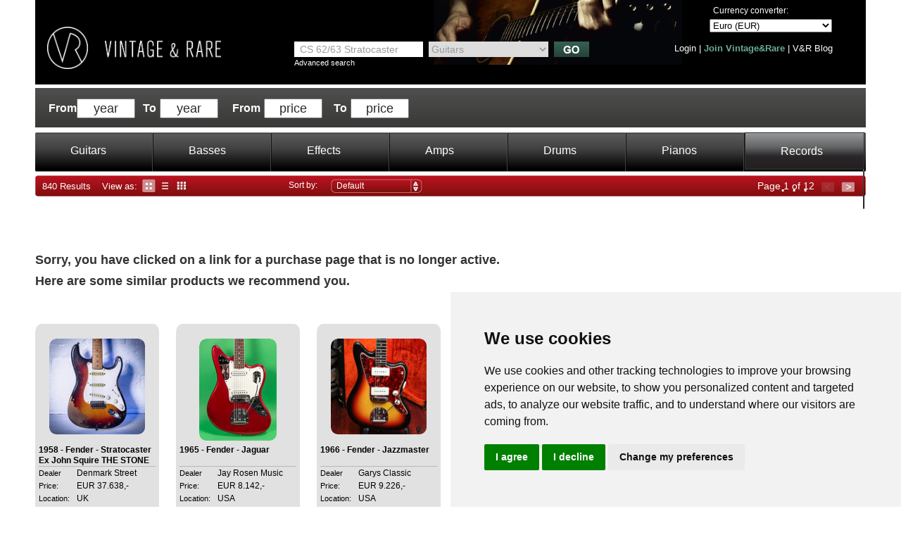

--- FILE ---
content_type: text/html
request_url: https://www.vintageandrare.com/search/search_product_disabled/111011/search_in_category/51/72
body_size: 18448
content:

<!DOCTYPE html PUBLIC "-//W3C//DTD HTML 4.01//EN " "http://www.w3.org/TR/html4/strict.dtd">
<html>
    <head>
        <!-- Google tag (gtag.js) -->
<script async src="https://www.googletagmanager.com/gtag/js?id=G-9VCSSY2PJY"></script>
<script>
  window.dataLayer = window.dataLayer || [];
  function gtag(){dataLayer.push(arguments);}
  gtag('js', new Date());

  gtag('config', 'G-9VCSSY2PJY');
</script>

	<title>Search results for CS 62/63 StratocasterGuitars on vintageandrare.com</title>
	<meta http-equiv="content-type" content="text/html;charset=utf-8" />
	<meta http-equiv="X-UA-Compatible" content="IE=edge" />
	<meta name="description" content="Here you see the search we have on VintageandRare.com. Feel free to contact our dealers and builders." />
	<meta name="keywords" content="vintage,vintages,rare,instrument,music,musical,dealer,dealers,builder,builders,Vintage,And,Guitars,Rare,Rarity,Antique,Antiques,High,End,Amps,Amplification,Basses,Bass,Strings,Pianos,Effects,Custom,built,Hand,Built,Luthier,Fender,Gibson,Martin,Gretsch,Ludwig,Selmer,Rickenbacker,Slingerland, records" />
	<meta http-equiv="content-language" content="en">

	
	<meta property="og:url" content="https://www.vintageandrare.com/search/search_product_disabled/111011/search_in_category/51/72" />
    <meta property="og:title" content="Search results for CS 62/63 StratocasterGuitars on vintageandrare.com" />
    <meta property="og:description" content="Here you see the search we have on VintageandRare.com. Feel free to contact our dealers and builders."/>
	<meta property="og:image" content="" />
	
	

	<link rel="stylesheet" href="https://www.vintageandrare.com/css/style.css" type="text/css" />
		<script type="text/javascript" src="https://www.vintageandrare.com/js/generic.js"></script>
			<link rel="stylesheet" href="https://www.vintageandrare.com/css/ui-lightness/jquery-ui-1.8.9.custom.css" type="text/css" />
		<script type="text/javascript" src="https://www.vintageandrare.com/js/jquery-1.4.4.min.js"></script>
		<script type="text/javascript" src="https://www.vintageandrare.com/js/jquery-ui-1.8.7.custom.min.js"></script>
			<script type="text/javascript" src="https://www.vintageandrare.com/js/jquery.validate.min.js"></script>
	<script type="text/javascript" src="https://www.vintageandrare.com/scripts/flash/jw/swfobject.js"></script>

		<!--[if IE]>
		<script type="text/javascript" src="https://www.vintageandrare.com/js/jquery.bgiframe.js"></script>
	<![endif]-->
	<script type="text/javascript" >
		var siteURL = 'https://www.vintageandrare.com/';
	</script>
	
				<!-- Google Website Optimizer Control Script -->
		

		<!-- End of Google Website Optimizer Control Script -->
			<script type="text/javascript">
		
		var _gaq = _gaq || [];
		_gaq.push(['_setAccount', 'UA-5714567-1']);
				_gaq.push(['_trackPageview']);
		_gaq.push(['_trackPageLoadTime']);

		(function() {
			var ga = document.createElement('script'); ga.type = 'text/javascript'; ga.async = true;
			ga.src = ('https:' == document.location.protocol ? 'https://ssl' : 'http://www') + '.google-analytics.com/ga.js';
			var s = document.getElementsByTagName('script')[0]; s.parentNode.insertBefore(ga, s);
		})();
		</script>
	<script type="text/javascript">var switchTo5x=true;</script>
<script type="text/javascript" src="https://ws.sharethis.com/button/buttons.js"></script>
<script type="text/javascript">
	stLight.options({publisher: "898622e7-226a-4743-8cbf-123a86ce8cf2", doNotHash: false, doNotCopy: false, hashAddressBar: false});
</script>

<!-- Facebook Pixel Code -->
<script>
    !function(f,b,e,v,n,t,s){if(f.fbq)return;n=f.fbq=function(){n.callMethod?
        n.callMethod.apply(n,arguments):n.queue.push(arguments)};if(!f._fbq)f._fbq=n;
        n.push=n;n.loaded=!0;n.version='2.0';n.queue=[];t=b.createElement(e);t.async=!0;
        t.src=v;s=b.getElementsByTagName(e)[0];s.parentNode.insertBefore(t,s)}(window,
        document,'script','https://connect.facebook.net/en_US/fbevents.js');

    fbq('init', '463839713813983');
    fbq('track', "PageView");</script>
<noscript><img height="1" width="1" style="display:none"
               src="https://www.facebook.com/tr?id=463839713813983&ev=PageView&noscript=1"
    /></noscript>
<!-- End Facebook Pixel Code -->
    </head>
    <body  style="z-index: 1;" >
        <div id="lightbox_bg" onclick="hidePopup(); return false;"></div>
        
        <div id="container" style="z-index: 1;" >
            <div id="container_holder" style="z-index: 1;">

                                    <div id="header" style="z-index: 3;">
                        <script type="text/javascript">
	var loginValidator;
	$(document).ready(function() {
		loginValidator = $("#loginForm").validate({
			errorLabelContainer: $("#login-error-messages"),
			errorElement: "span",
			errorClass: "login-message",
			rules: {
				username: {
					required: true,
				},
				pass:{
					required: true,
					maxlength: 48,
				},
			},
			messages: {
				username: "User Name is required!",
				pass: {
					required: "Password is required!",
					maxlength: "Password is too long."
				}
			}
		});
	});

	function allowScroll() {
		return !$('#suggested_search_box').is(':visible');
	}

	function checkKey(key) {
		if(key == 13) {
			if(($('#username').val() != "" || $('#account_email').val() != "") && $('#pass').val() != "") {
				if (loginValidator.form() ){
					$("#loginForm").submit();
				}
				//document.loginForm.submit();
			}
			return false;
		}
	}
		var currentSelection = 0;
	$(document).ready(function(){
		$("#advancedSearchFor").mouseenter(function(){
			var txt = $("#advancedSearchFor").val();
			txt = $.trim(txt);
			if(txt.length > 2 && txt != 'FIND ...') {
				currentSelection = 0;
				$("#suggested_search_box").show();
			}
		});
		$("#suggested_search_box").mouseenter(function(){
			$("#advancedSearchFor").blur();
		});

		$(document).keydown(function(e) {
			switch(e.keyCode) {
				// User pressed "up" arrow
				case 38:
					navigate('up');
					break;
				// User pressed "down" arrow
				case 40:
					navigate('down');
					break;
				// User pressed "esc" key
				case 27:
					$("#suggested_search_box").fadeOut(500);
					currentSelection = 0;
					break;
				// User pressed "enter" key
				case 13:
					if (!allowScroll()) {
						var lnk = $("#suggest_list li a").eq(currentSelection).attr("href");
						$("#suggested_search_box").fadeOut(500);
						search_history(lnk);
						window.location = siteURL+lnk;
					}
					break;
			}

			var ar = new Array(38, 40);
			$(document).keydown(function(e){
				var key = e.which;
				if ($.inArray(key, ar) != -1) {
					if (!allowScroll()) {
						return false;
					}
				}
			});
		});
		$("#suggest_list li").bind('mouseenter', autosuggestOnHover).bind('mouseleave', autosuggestOnBlur);

		$(document).click(function(event) {
			if($(event.target).parents().index($('#suggested_search_box')) == -1) {
				if($('#suggested_search_box').is(":visible")) {
					$('#suggested_search_box').hide();
				}
			}
		});

		$('.forgot_login_lnk').click(function() {
			$('#my_login_frm').hide();
			$('#forgot_pass_frm').show();
		});
		$('#cancel_recover').click(function(){
			$('#forgot_pass_frm').hide();
			$('#my_login_frm').show();
		});
		$('#login_close_x').click(function(){
			showHideLoginBox('header', '');
		});
			});
</script>
<div class="fl w1180 top_header">
	<div id="login_box" style="display: none;">
		<div class="login_arrow" style="display: none">
			<img width="15" height="10" src="https://www.vintageandrare.com/img/arrow_popup_menu_up.gif" alt="" />
		</div>
		<div class="login_box_content" >
			<a href="#" id="login_close_x" onclick="return false">x</a>
			<input type="hidden" name="google-login-error" id="google-login-error" value="We can't find any account asociated with this Google account!" />
			<div class="login-form" id="my_login_frm" style="display: block;" >
				<form method="post" action="https://www.vintageandrare.com/do_login" name="loginForm" id="loginForm">
					<p>
						<label class="txt12">Username or Email</label>
						<input type="text" name="username" id="username" class="txt12" onkeyup="return checkKey(event.keyCode);" />
					</p>
					<p>
						<label class="txt12">Password</label>
						<input class="txt12" onkeyup="return checkKey(event.keyCode);" type="password" name="pass" id="pass" />
						<span style="float: left; color: #fff; font-size: 11px; width: 100%;">I forgot my <a href="#" class="forgot_login_lnk">username</a> or <a href="#" class="forgot_login_lnk">password</a></span>
					</p>
					<p>
						<span class="login_button">
							<a class="txt_b" href="#" onclick="checkKey(13); return false;" title="Login">Login</a>
						</span>
					</p>
					<p id="login-error-messages"></p>
					<p>
						<span class="login-message"></span>
						<input type="checkbox" name="keep_me_signed" id="keep_me_signed" style="float: left; margin-left:0px; width: 13px; height: 13px; margin-right: 7px;">
						<label for="keep_me_signed" style="font-size: 10px !important; width: 180px !important;">Keep me signed in. (Clear the check box if you're on a shared computer)</label>
					</p>
				</form>
			</div>
			<div class="forgot-passowrd-form" id="forgot_pass_frm" style="display: none; " >
									<form method="post" action="https://www.vintageandrare.com/recover_password" id="forgotPassword" name="forgotPassword">
						<p>
							<label class="txt14 txt_b">I have forgot my password:</label>
						</p>
						<p class="txt12" >
							Please enter your username, and you will recieve a new password for your account.						</p>
						<p>
							<input class="txt12 txt_b" type="text" name="forgot_password_username" value="" id="forgot_password_username" />
							<span class="fl login-message"></span>
						</p>
						<p style="display: none">
							<a class="txt14 txt_b" href="#" onclick="document.forgotPassword.submit(); return false;" title="Send me a new password">Send me a new password</a>
						</p>
						<p>
							<input id="open_where" type="hidden" value="header" name="open_where">
							<input type="submit" value="" name="submit_form" style="width: 1px; height: 1px; display: none;" />
							<span class="login_button">
								<a class="txt_b" href="#" onclick="document.forgotPassword.submit(); return false;"  title="Recover">Recover</a>
							</span>
							<span class="login_button">
								<a class="txt_b" href="#" id="cancel_recover" onclick="return false;" title="Cancel">Cancel</a>
							</span>
						</p>
					</form>
							</div>
			<div class="fl pleft25 ptop10">
								<div id="fb-root"></div>
				<script type="text/javascript">
					window.fbAsyncInit = function() {
						FB.init({
							appId: '362388563873005',
							status: true,
							cookie: true,
							xfbml: true
						});

						FB.Event.subscribe('auth.login', function(response) {
							FB.getLoginStatus(function(response) {
								if ( response.authResponse ) {
																														fb_login(response.authResponse);
																		}
							});
						});

													FB.Event.subscribe('auth.logout', function(response) {
							  window.location.reload();
							});
						
						FB.getLoginStatus(function(response) {
						  if (response.status === 'connected') {
							// the user is logged in and has authenticated your
							// app, and response.authResponse supplies
							// the user's ID, a valid access token, a signed
							// request, and the time the access token
							// and signed request each expire
							if(response.authResponse) {
								FB.logout(function(response) {
								});
							}
							else{
							}
						  } else if (response.status === 'not_authorized') {
							// the user is logged in to Facebook,
							// but has not authenticated your app
						  } else {
							// the user isn't logged in to Facebook.
						  }
						 });
					};
					(function() {
						var e = document.createElement('script');
						e.async = true;
						e.src = document.location.protocol + '//connect.facebook.net/en_US/all.js';
						document.getElementById('fb-root').appendChild(e);
					}());
				</script>
				<fb:login-button scope="email" width="400" show-faces="false">Login</fb:login-button>
			</div>
			<div class="social_media_connect" id="google-friend-connect">
				<div id="memberstate"></div>
				<div id="profile"></div>
			</div>
			<div class="social_media_connect">
				<a href="https://twitter.com/oauth/authenticate?oauth_token=1&amp;force_login=true">
	<img width="73" height="21" src="https://www.vintageandrare.com/img/twitter_login.png" alt="sign in with twitter"/>
</a>			</div>
			<div class="not_member_box">
				<p>Not a VintageandRare member?<br />Sign up here:</p>
				<p>
					<a href="https://www.vintageandrare.com/join/private_user">Individual</a>
					<a href="https://www.vintageandrare.com/join">Company</a>
				</p>
			</div>
		</div>
	</div>
	<div class="fl left_header">
							<a class="fl" href="https://www.vintageandrare.com/">
						<img alt="Vintage and Rare" width="247" height="60" src="https://www.vintageandrare.com/img/transparent_logo.png" />
					</a>
					<div id="header_text"></div>
					</div>

<div class="home">
            <div class="fl mtop_left56">
            <div class="fl">
                <div class="search_box">
                    <div class="newsearch">
                        <input type="hidden" id="advancedSearchFor__hidd" value="FIND ...">
                        <input type="text" onfocus="searchPointerFocus(this);" onblur="searchPointerBlur(this);" value="FIND ..." id="advancedSearchFor" name="search_txt" checkkey="search" style="padding: 0pt 5px 0pt 8px; width: 170px; height: 22px; font-size: 14px; color: #9A9A9A; border: medium none; float: left;" onkeyup="return suggestedSearch(event.keyCode,0);" AUTOCOMPLETE=OFF />
                        <div style="margin: 0px 5px 0px 8px;" class="fl">
                            <select name="search_category" id="search_category" style="width: 170px; height: 22px; font-size: 14px; color: #9A9A9A; border: medium none; float: left;" onchange="search();">
                                <option value="">All Instruments</option>
                                                                                                            <option value="51" selected="selected">Guitars</option>
                                                                            <option value="52" >Basses</option>
                                                                            <option value="90" >Effects</option>
                                                                            <option value="53" >Amps</option>
                                                                            <option value="216" >Drums</option>
                                                                            <option value="57" >Pianos</option>
                                                                                                    <option value="in_records" >Records</option>
                            </select>
                        </div>
                        <img alt="Find Vintage Instruments" height="22" width="50" src="https://www.vintageandrare.com/img/go_search_button_green.jpg" style="cursor: pointer;" onclick="search();" class="fr"/>
                        <div class="fl txt_white txt11" style="width: 245px; margin-top: 2px;">
                            <a href="#" onclick="$('#iFinderContent').toggle();return false;">Advanced search</a>
                        </div>
                    </div>
                </div>
<!--                <div class="fl spacer"></div>-->
                            </div>
        </div>
    




	<div class="fl right_header">
		<div class="fl">
								<div class="fr txt_white txt12" style="padding: 8px 10px 0 0; width:185px;">
						<label class="fl" style="padding:0px 0px 5px 5px;">Currency converter:</label>
						<select id="currency" onchange="change_currency();">
																<option value="8"  >Euro (EUR) </option>
																<option value="25"  >US Dollar (USD) </option>
																<option value="9"  >Pound Sterling (GBP) </option>
																<option value="4"  >Swiss Franc (CHF) </option>
																	<option value="0" disabled="disabled">---------------------</option>
																		<option value="1"  >Australian Dollar (AUD) </option>
																<option value="2"  >Brazilian Real (BRL) </option>
																<option value="3"  >Canadian Dollar (CAD) </option>
																<option value="5"  >Chinese Yuan (CNY) </option>
																<option value="6"  >Czech Koruna (CZK) </option>
																<option value="7"  >Danish Krone (DKK) </option>
																<option value="10"  >Hong Kong Dollar (HKD) </option>
																<option value="11"  >Croatia Kuna (HRK) </option>
																<option value="12"  >Hungarian Forint (HUF) </option>
																<option value="13"  >Indian Rupee (INR) </option>
																<option value="14"  >Japanese Yen (JPY) </option>
																<option value="15"  >Korean Won (KRW) </option>
																<option value="16"  >Mexican Pesos (MXN) </option>
																<option value="17"  >Norwegian Krone (NOK) </option>
																<option value="18"  >New Zealand Dollar (NZD) </option>
																<option value="19"  >Polish Zloty (PLN) </option>
																<option value="20"  >New Romanian Leu (RON) </option>
																<option value="22"  >Swedish Krona (SEK) </option>
																<option value="23"  >New Turkish Lira (TRY) </option>
																<option value="24"  >Taiwan New Dollar (TWD) </option>
																<option value="26"  >South African Rand (ZAR) </option>
													</select>
					</div>
					</div>
		<div class="fr">
			                                            <div class="fr txt13 txt_white" style="padding: 15px 10px 0 0; width: 255px;">
                    								<a href="#" title="Login" onclick="showHideLoginBox('header', ''); return false;">Login</a> |
										<a href="https://www.vintageandrare.com/join" style="color:#6cac97; font-weight: bold;">Join Vintage&amp;Rare</a> |
					                    <a href="https://www.vintageandrare.com/blog">V&amp;R Blog</a>

                    			</div>
		</div>
	</div>

    </div>
</div>
<div id="iFinderContent" class="fl w1180" style="display: block;">
	<div class="iFinderTabContentClass" id="iFinderContent0" style="position: relative; visibility: visible; display: block; width: 100%;">
			   <table cellspacing="0" cellpadding="0" style="margin-left: 10px;">
		<tbody>
			<tr>
				<td style="width: 3px;">&nbsp;</td>
				<td style="width: 45px;">
					<font class="search_text">From</font>
				</td>
				<td valign="middle" align="left">
					 <input type="hidden" style="margin: 0px;" id="advancedSearchFirstYear__hidd" value="year">
					 <input type="text" onkeyup="return submitSearch(event.keyCode);" onfocus="searchPointerFocus(this);" onblur="searchPointerBlur(this);search();" name="search_syear" id="search_syear" checkkey="year" value="year" />
				</td>
				<td valign="middle" align="center" style="width: 35px;">
					<font class="search_text">To</font>
				</td>
				<td valign="middle" align="right">
					<input type="text" onkeyup="return submitSearch(event.keyCode);" onfocus="searchPointerFocus(this);" onblur="searchPointerBlur(this);search();" checkkey="year" value="year" name="search_eyear" id="search_eyear" />
				</td>
				<td align="center" style="width: 65px;">
					<div align="right" style="margin-right: 5px;">
						<font class="search_text">From</font>
					</div>
				</td>
				<td valign="middle" align="left">
					<input type="hidden" id="advancedSearchFirstPrice__hidd" value="price">
					<input type="text" onkeyup="return submitSearch(event.keyCode);" onfocus="searchPointerFocus(this);" onblur="searchPointerBlur(this);search();" name="search_sprice" id="search_sprice" checkkey="price" value="price" />
				</td>
				<td>
					<span class="search_text"></span>
				</td>
				<td valign="middle" align="center" style="width: 35px;">
					<div align="right" style="margin-right: 5px;">
					<font class="search_text">To</font>
					</div>
				</td>
				<td valign="middle" align="right">
					<input type="text" onkeyup="return submitSearch(event.keyCode);" onfocus="searchPointerFocus(this);" onblur="searchPointerBlur(this); search();" checkkey="price" value="price" name="search_eprice" id="search_eprice" />
				</td>
				<td>
					<span class="search_text"></span>
				</td>
				<td style="width: 16px;">&nbsp;</td>
			</tr>
		</tbody>
	  </table>
	 <div style="width: 100%;" id="advSearchLinkWrapper">
		<div class="iFinderAdvSearchLink" id="iFinderAdvSearchLink">
			<input type="hidden" id="showType">
		</div>
	 </div>
	</div>
</div>

<div class="fl w1180 mtop7">
<!--	<div class="fl second_menu_left"></div>-->
	<div class="fl second_menu">
					<ul>
									<li ><a href="https://www.vintageandrare.com/category/Guitars-51/products">Guitars</a></li>
									<li ><a href="https://www.vintageandrare.com/category/Basses-52/products">Basses</a></li>
									<li ><a href="https://www.vintageandrare.com/category/Effects-90/products">Effects</a></li>
									<li ><a href="https://www.vintageandrare.com/category/Amps-53/products">Amps</a></li>
									<li ><a href="https://www.vintageandrare.com/category/Drums-216/products">Drums</a></li>
									<li ><a href="https://www.vintageandrare.com/category/Pianos-57/products">Pianos</a></li>
				                <li class="selected"><a href="https://www.vintageandrare.com/category/records">Records</a></li>
                                    <li id="more_categories">
                        <a href="#" class="three_dots">...</a>
                        <div id="home_categories_submenu">
                            <div class="home_categories_submenu_content" >
                                <div class="second_menu_dropdown">
                                    <ul id="home_categories">
                                                                                    <li ><a href="https://www.vintageandrare.com/category/Brass-Woodwind-56/products">Brass &amp; Woodwind</a></li>
                                                                                    <li ><a href="https://www.vintageandrare.com/category/Stringed-Instruments-188/products">Stringed Instruments</a></li>
                                                                                    <li ><a href="https://www.vintageandrare.com/category/Music-Furniture-390/products">Music Furniture</a></li>
                                                                                    <li ><a href="https://www.vintageandrare.com/category/Books-DVDs-422/products">Books &amp; DVDs</a></li>
                                                                                    <li ><a href="https://www.vintageandrare.com/category/Bowed-Instruments-235/products">Bowed Instruments</a></li>
                                                                                    <li ><a href="https://www.vintageandrare.com/category/Fine-Art-Photography-430/products">Fine Art &amp; Photography</a></li>
                                                                            </ul>
                                </div>
                            </div>
                        </div>

                    </li>
                			</ul>
			</div>
<!--	<div class="fl second_menu_right"></div>-->
</div>

<input type="hidden" id="add_search_history_suggest" value="0" />                        <div class="suggested_search" id="suggested_search_box"></div>
                    </div>
                
                <div id="content" style="z-index: 2;">
                    <div class="prodlist_title w1180">
    <table cellspacing="0" cellpadding="0">
		<tr>
			<td width="360">
				<div class="label">
					<div class="view_as" style="font-weight: normal;">
						<label>840 Results&nbsp;&nbsp;&nbsp;&nbsp;View as:</label>
												<a href="https://www.vintageandrare.com/search/search_product_disabled/111011/search_in_category/51/view/large" class="icon icon1 active">&nbsp;</a>
						<a href="https://www.vintageandrare.com/search/search_product_disabled/111011/search_in_category/51/view/list" class="icon icon2  ">&nbsp;</a>
						<a href="https://www.vintageandrare.com/search/search_product_disabled/111011/search_in_category/51/view/small" class="icon icon3 ">&nbsp;</a>
					</div>
				</div>
			</td>
			<td>
				<div class="sorter">
					<label>Sort by:</label>
					<div id="sort_by">
						<div id="selected_sort_by">Default</div>
						<ul>
							<li style="line-height:18px"><a href="#">Default</a></li>
							<li class="parent">Year</li>
							<li><a href="#" onclick="sortPublicInstruments('year-asc')">Lowest</a></li>
							<li><a href="#" onclick="sortPublicInstruments('year-desc')">Highest</a></li>
							<li class="parent">Price</li>
							<li><a href="#" onclick="sortPublicInstruments('price-asc')">Lowest</a></li>
							<li><a href="#" onclick="sortPublicInstruments('price-desc')">Highest</a></li>
							<li class="parent">Make</li>
							<li><a href="#" onclick="sortPublicInstruments('make-asc')">Lowest</a></li>
							<li><a href="#" onclick="sortPublicInstruments('make-desc')">Highest</a></li>
							<li class="parent">Category</li>
							<li><a href="#" onclick="sortPublicInstruments('category-asc')">Lowest</a></li>
							<li><a href="#" onclick="sortPublicInstruments('category-desc')">Highest</a></li>
						</ul>
					</div>
				</div>
			</td>
			<td>
				<div class="pagination_content">
					Page 1 of 12										<span class="unlink">
						<img width="20" height="15" align="absmiddle" class="transparent" src="https://www.vintageandrare.com/img/red_pagination_arrow_prev.jpg" alt="" />
					</span>
															<a href="https://www.vintageandrare.com/search/search_product_disabled/111011/search_in_category/51/view/large/72/72" class="pagination_next" title="Next >"><img width="20" height="15" src="https://www.vintageandrare.com/img/red_pagination_arrow_next.jpg" alt=""  align="absmiddle" /></a>
									</div>
			</td>
			<td width="5">
				<div class="end"></div>
			</td>
		</tr>
	</table>
<script type="text/javascript">
	function sortPublicInstruments(value){
		if(value){
			window.location = 'https://www.vintageandrare.com/search/search_product_disabled/111011/search_in_category/51'+'/'+value+'/'+'72';
		}
		else{
			window.location = 'https://www.vintageandrare.com/search/search_product_disabled/111011/search_in_category/51'+'/'+'72';
		}
	}
</script> </div>
<script type="text/javascript" src="https://www.vintageandrare.com/js/tooltip.js"></script>
<div id="center_csblist_inner" class="more_content_category product_details fl">

    <div id="not-available" class="content_generic">
        <div class="text">
            <p>Sorry, you have clicked on a link for a purchase page that is no longer active.</p>
            <p>Here are some similar products we recommend you.</p>
        </div>
        <div id="product-searched" style="display: none;" data-product="CS 62/63 Stratocaster"></div>
    </div>

                <div class="product" >
                                <div class="img_box">
                    <div class="img_box_wraptocenter">
                        <a href="https://www.vintageandrare.com/product/Fender-Stratocaster-Ex-John-Squire-THE-STONE-ROSES-1958-Sunburst-129692" title="Stratocaster Ex John Squire THE STONE ROSES">
                                                                                                <span class="preview" title="https://www.vintageandrare.com/uploads/products/129692/13145903/Fender-Stratocaster-Ex-John-Squire-THE-STONE-ROSES-1958-Sunburst-big.jpg">
                            <img border="0" alt="Fender Stratocaster Ex John Squire THE STONE ROSES 1958 Sunburst" title="Fender Stratocaster Ex John Squire THE STONE ROSES 1958 Sunburst" src="https://www.vintageandrare.com/uploads/products/129692/13145903/Fender-Stratocaster-Ex-John-Squire-THE-STONE-ROSES-1958-Sunburst-search_thumb.jpg">
                        </span>
                                                        </a>
                    </div>
                </div>
                <div class="title">
                    <a href="https://www.vintageandrare.com/product/Fender-Stratocaster-Ex-John-Squire-THE-STONE-ROSES-1958-Sunburst-129692" title="Stratocaster Ex John Squire THE STONE ROSES">1958 - Fender - Stratocaster Ex John Squire THE STONE ROSES</a>
                </div>
                <div class="row_info">
                    <div class="product_details_left">Dealer</div>
                    <div class="product_details_right">
                                                    <a title="Denmark Street Guitars" href="https://www.vintageandrare.com/dealer/Denmark-Street-Guitars-6784">Denmark Street Guitars</a>
                                            </div>
                </div>
                <div class="row_info">
                    <div class="product_details_left">Price:</div>
                    <div class="product_details_right">
                        EUR 37.638,-                     </div>
                </div>
                <div class="row_info">
                                            <div class="product_details_left">Location:</div>
                        <div class="product_details_right">UK</div>
                                    </div>
                <div class="product_footer">
                    <a href="https://www.vintageandrare.com/product/Fender-Stratocaster-Ex-John-Squire-THE-STONE-ROSES-1958-Sunburst-129692" title="Fender-Stratocaster-Ex-John-Squire-THE-STONE-ROSES-1958-Sunburst" class="see_more">See more</a>
                </div>
            </div>
                        <div class="product" >
                                <div class="img_box">
                    <div class="img_box_wraptocenter">
                        <a href="https://www.vintageandrare.com/product/Fender-Jaguar-1965-Candy-Apple-Red-129682" title="Jaguar">
                                                                                                <span class="preview" title="https://www.vintageandrare.com/uploads/products/129682/13145283/Fender-Jaguar-1965-Candy-Apple-Red-big.jpg">
                            <img border="0" alt="Fender Jaguar 1965 Candy Apple Red" title="Fender Jaguar 1965 Candy Apple Red" src="https://www.vintageandrare.com/uploads/products/129682/13145283/Fender-Jaguar-1965-Candy-Apple-Red-search_thumb.jpg">
                        </span>
                                                        </a>
                    </div>
                </div>
                <div class="title">
                    <a href="https://www.vintageandrare.com/product/Fender-Jaguar-1965-Candy-Apple-Red-129682" title="Jaguar">1965 - Fender - Jaguar</a>
                </div>
                <div class="row_info">
                    <div class="product_details_left">Dealer</div>
                    <div class="product_details_right">
                                                    <a title="Jay Rosen Music" href="https://www.vintageandrare.com/dealer/Jay-Rosen-Music-642">Jay Rosen Music</a>
                                            </div>
                </div>
                <div class="row_info">
                    <div class="product_details_left">Price:</div>
                    <div class="product_details_right">
                        EUR 8.142,-                     </div>
                </div>
                <div class="row_info">
                                            <div class="product_details_left">Location:</div>
                        <div class="product_details_right">USA</div>
                                    </div>
                <div class="product_footer">
                    <a href="https://www.vintageandrare.com/product/Fender-Jaguar-1965-Candy-Apple-Red-129682" title="Fender-Jaguar-1965-Candy-Apple-Red" class="see_more">See more</a>
                </div>
            </div>
                        <div class="product" >
                                <div class="img_box">
                    <div class="img_box_wraptocenter">
                        <a href="https://www.vintageandrare.com/product/Fender-Jazzmaster-1966-129666" title="Jazzmaster ">
                                                                                                <span class="preview" title="https://www.vintageandrare.com/uploads/products/129666/13144108/Fender-Jazzmaster-1966-big.jpg">
                            <img border="0" alt="Fender Jazzmaster 1966" title="Fender Jazzmaster 1966" src="https://www.vintageandrare.com/uploads/products/129666/13144108/Fender-Jazzmaster-1966-search_thumb.jpg">
                        </span>
                                                        </a>
                    </div>
                </div>
                <div class="title">
                    <a href="https://www.vintageandrare.com/product/Fender-Jazzmaster-1966-129666" title="Jazzmaster ">1966 - Fender - Jazzmaster </a>
                </div>
                <div class="row_info">
                    <div class="product_details_left">Dealer</div>
                    <div class="product_details_right">
                                                    <a title="Garys Classic Guitars" href="https://www.vintageandrare.com/dealer/Garys-Classic-Guitars-5353">Garys Classic Guitars</a>
                                            </div>
                </div>
                <div class="row_info">
                    <div class="product_details_left">Price:</div>
                    <div class="product_details_right">
                        EUR 9.226,-                     </div>
                </div>
                <div class="row_info">
                                            <div class="product_details_left">Location:</div>
                        <div class="product_details_right">USA</div>
                                    </div>
                <div class="product_footer">
                    <a href="https://www.vintageandrare.com/product/Fender-Jazzmaster-1966-129666" title="Fender-Jazzmaster-1966" class="see_more">See more</a>
                </div>
            </div>
                        <div class="product" >
                                <div class="img_box">
                    <div class="img_box_wraptocenter">
                        <a href="https://www.vintageandrare.com/product/Fender-Mustang-1966-Red-129661" title="Mustang">
                                                                                                <span class="preview" title="https://www.vintageandrare.com/uploads/products/129661/13143842/Fender-Mustang-1966-Red-big.jpg">
                            <img border="0" alt="Fender Mustang 1966 Red" title="Fender Mustang 1966 Red" src="https://www.vintageandrare.com/uploads/products/129661/13143842/Fender-Mustang-1966-Red-search_thumb.jpg">
                        </span>
                                                        </a>
                    </div>
                </div>
                <div class="title">
                    <a href="https://www.vintageandrare.com/product/Fender-Mustang-1966-Red-129661" title="Mustang">1966 - Fender - Mustang</a>
                </div>
                <div class="row_info">
                    <div class="product_details_left">Dealer</div>
                    <div class="product_details_right">
                                                    <a title="Jay Rosen Music" href="https://www.vintageandrare.com/dealer/Jay-Rosen-Music-642">Jay Rosen Music</a>
                                            </div>
                </div>
                <div class="row_info">
                    <div class="product_details_left">Price:</div>
                    <div class="product_details_right">
                        EUR 2.631,-                     </div>
                </div>
                <div class="row_info">
                                            <div class="product_details_left">Location:</div>
                        <div class="product_details_right">USA</div>
                                    </div>
                <div class="product_footer">
                    <a href="https://www.vintageandrare.com/product/Fender-Mustang-1966-Red-129661" title="Fender-Mustang-1966-Red" class="see_more">See more</a>
                </div>
            </div>
                        <div class="product" >
                                <div class="img_box">
                    <div class="img_box_wraptocenter">
                        <a href="https://www.vintageandrare.com/product/Fender-Telecaster-2001-Blonde-129647" title="Telecaster">
                                                                                                <span class="preview" title="https://www.vintageandrare.com/uploads/products/129647/13143463/Fender-Telecaster-2001-Blonde-big.jpg">
                            <img border="0" alt="Fender Telecaster 2001 Blonde" title="Fender Telecaster 2001 Blonde" src="https://www.vintageandrare.com/uploads/products/129647/13143463/Fender-Telecaster-2001-Blonde-search_thumb.jpg">
                        </span>
                                                        </a>
                    </div>
                </div>
                <div class="title">
                    <a href="https://www.vintageandrare.com/product/Fender-Telecaster-2001-Blonde-129647" title="Telecaster">2001 - Fender - Telecaster</a>
                </div>
                <div class="row_info">
                    <div class="product_details_left">Dealer</div>
                    <div class="product_details_right">
                                                    <a title="Joel's Vintage" href="https://www.vintageandrare.com/dealer/Joels-Vintage-32480">Joel's Vintage</a>
                                            </div>
                </div>
                <div class="row_info">
                    <div class="product_details_left">Price:</div>
                    <div class="product_details_right">
                        EUR 1.911,-                     </div>
                </div>
                <div class="row_info">
                                            <div class="product_details_left">Location:</div>
                        <div class="product_details_right">Australia</div>
                                    </div>
                <div class="product_footer">
                    <a href="https://www.vintageandrare.com/product/Fender-Telecaster-2001-Blonde-129647" title="Fender-Telecaster-2001-Blonde" class="see_more">See more</a>
                </div>
            </div>
                        <div class="product" style="margin-right: 0px;">
                                <div class="img_box">
                    <div class="img_box_wraptocenter">
                        <a href="https://www.vintageandrare.com/product/Fender-Stratocaster-1985-129619" title="Stratocaster">
                                                                                                <span class="preview" title="https://www.vintageandrare.com/uploads/products/129619/13141517/Fender-Stratocaster-1985-big.jpg">
                            <img border="0" alt="Fender Stratocaster 1985" title="Fender Stratocaster 1985" src="https://www.vintageandrare.com/uploads/products/129619/13141517/Fender-Stratocaster-1985-search_thumb.jpg">
                        </span>
                                                        </a>
                    </div>
                </div>
                <div class="title">
                    <a href="https://www.vintageandrare.com/product/Fender-Stratocaster-1985-129619" title="Stratocaster">1985 - Fender - Stratocaster</a>
                </div>
                <div class="row_info">
                    <div class="product_details_left">Dealer</div>
                    <div class="product_details_right">
                                                    <a title="Denmark Street Guitars" href="https://www.vintageandrare.com/dealer/Denmark-Street-Guitars-6784">Denmark Street Guitars</a>
                                            </div>
                </div>
                <div class="row_info">
                    <div class="product_details_left">Price:</div>
                    <div class="product_details_right">
                        EUR 27.601,-                     </div>
                </div>
                <div class="row_info">
                                            <div class="product_details_left">Location:</div>
                        <div class="product_details_right">UK</div>
                                    </div>
                <div class="product_footer">
                    <a href="https://www.vintageandrare.com/product/Fender-Stratocaster-1985-129619" title="Fender-Stratocaster-1985" class="see_more">See more</a>
                </div>
            </div>
                        <div class="product" >
                                <div class="img_box">
                    <div class="img_box_wraptocenter">
                        <a href="https://www.vintageandrare.com/product/Fender-Stratocaster-1963-Fiesta-Red-129611" title="Stratocaster">
                                                                                                <span class="preview" title="https://www.vintageandrare.com/uploads/products/129611/13139938/Fender-Stratocaster-1963-Fiesta-Red-big.jpg">
                            <img border="0" alt="Fender Stratocaster 1963 Fiesta Red" title="Fender Stratocaster 1963 Fiesta Red" src="https://www.vintageandrare.com/uploads/products/129611/13139938/Fender-Stratocaster-1963-Fiesta-Red-search_thumb.jpg">
                        </span>
                                                        </a>
                    </div>
                </div>
                <div class="title">
                    <a href="https://www.vintageandrare.com/product/Fender-Stratocaster-1963-Fiesta-Red-129611" title="Stratocaster">1963 - Fender - Stratocaster</a>
                </div>
                <div class="row_info">
                    <div class="product_details_left">Dealer</div>
                    <div class="product_details_right">
                                                    <a title="Jay Rosen Music" href="https://www.vintageandrare.com/dealer/Jay-Rosen-Music-642">Jay Rosen Music</a>
                                            </div>
                </div>
                <div class="row_info">
                    <div class="product_details_left">Price:</div>
                    <div class="product_details_right">
                        EUR 69.233,-                     </div>
                </div>
                <div class="row_info">
                                            <div class="product_details_left">Location:</div>
                        <div class="product_details_right">USA</div>
                                    </div>
                <div class="product_footer">
                    <a href="https://www.vintageandrare.com/product/Fender-Stratocaster-1963-Fiesta-Red-129611" title="Fender-Stratocaster-1963-Fiesta-Red" class="see_more">See more</a>
                </div>
            </div>
                        <div class="product" >
                                <div class="img_box">
                    <div class="img_box_wraptocenter">
                        <a href="https://www.vintageandrare.com/product/Fender-Custom-1969-Sunburst-And-Black-129587" title="Custom">
                                                                                                <span class="preview" title="https://www.vintageandrare.com/uploads/products/129587/13140942/Fender-Custom-1969-Sunburst-And-Black-big.jpg">
                            <img border="0" alt="Fender Custom 1969 Sunburst And Black" title="Fender Custom 1969 Sunburst And Black" src="https://www.vintageandrare.com/uploads/products/129587/13140942/Fender-Custom-1969-Sunburst-And-Black-search_thumb.jpg">
                        </span>
                                                        </a>
                    </div>
                </div>
                <div class="title">
                    <a href="https://www.vintageandrare.com/product/Fender-Custom-1969-Sunburst-And-Black-129587" title="Custom">1969 - Fender - Custom</a>
                </div>
                <div class="row_info">
                    <div class="product_details_left">Dealer</div>
                    <div class="product_details_right">
                                                    <a title="Anders Anderson Guitars" href="https://www.vintageandrare.com/dealer/Anders-Anderson-Guitars-1009">Anders Anderson Guitars</a>
                                            </div>
                </div>
                <div class="row_info">
                    <div class="product_details_left">Price:</div>
                    <div class="product_details_right">
                        EUR 5.893,-                     </div>
                </div>
                <div class="row_info">
                                            <div class="product_details_left">Location:</div>
                        <div class="product_details_right">Sweden</div>
                                    </div>
                <div class="product_footer">
                    <a href="https://www.vintageandrare.com/product/Fender-Custom-1969-Sunburst-And-Black-129587" title="Fender-Custom-1969-Sunburst-And-Black" class="see_more">See more</a>
                </div>
            </div>
                        <div class="product" >
                                <div class="img_box">
                    <div class="img_box_wraptocenter">
                        <a href="https://www.vintageandrare.com/product/Fender-Mustang-1969-Yellow-Competition-Matching-Headstock-129569" title="Mustang">
                                                                                                <span class="preview" title="https://www.vintageandrare.com/uploads/products/129569/13136541/Fender-Mustang-1969-Yellow-Competition-Matching-Headstock-big.jpg">
                            <img border="0" alt="Fender Mustang 1969 Yellow Competition Matching Headstock" title="Fender Mustang 1969 Yellow Competition Matching Headstock" src="https://www.vintageandrare.com/uploads/products/129569/13136541/Fender-Mustang-1969-Yellow-Competition-Matching-Headstock-search_thumb.jpg">
                        </span>
                                                        </a>
                    </div>
                </div>
                <div class="title">
                    <a href="https://www.vintageandrare.com/product/Fender-Mustang-1969-Yellow-Competition-Matching-Headstock-129569" title="Mustang">1969 - Fender - Mustang</a>
                </div>
                <div class="row_info">
                    <div class="product_details_left">Dealer</div>
                    <div class="product_details_right">
                                                    <a title="Hendrix Guitars" href="https://www.vintageandrare.com/dealer/Hendrix-Guitars-290">Hendrix Guitars</a>
                                            </div>
                </div>
                <div class="row_info">
                    <div class="product_details_left">Price:</div>
                    <div class="product_details_right">
                        Call for price                    </div>
                </div>
                <div class="row_info">
                                            <div class="product_details_left">Location:</div>
                        <div class="product_details_right">Italy</div>
                                    </div>
                <div class="product_footer">
                    <a href="https://www.vintageandrare.com/product/Fender-Mustang-1969-Yellow-Competition-Matching-Headstock-129569" title="Fender-Mustang-1969-Yellow-Competition-Matching-Headstock" class="see_more">See more</a>
                </div>
            </div>
                        <div class="product" >
                                <div class="img_box">
                    <div class="img_box_wraptocenter">
                        <a href="https://www.vintageandrare.com/product/Fender-Jaguar-1965-Shoreline-Gold-129564" title="Jaguar">
                                                                                                <span class="preview" title="https://www.vintageandrare.com/uploads/products/129564/13136241/Fender-Jaguar-1965-Shoreline-Gold-big.jpg">
                            <img border="0" alt="Fender Jaguar 1965 Shoreline Gold" title="Fender Jaguar 1965 Shoreline Gold" src="https://www.vintageandrare.com/uploads/products/129564/13136241/Fender-Jaguar-1965-Shoreline-Gold-search_thumb.jpg">
                        </span>
                                                        </a>
                    </div>
                </div>
                <div class="title">
                    <a href="https://www.vintageandrare.com/product/Fender-Jaguar-1965-Shoreline-Gold-129564" title="Jaguar">1965 - Fender - Jaguar</a>
                </div>
                <div class="row_info">
                    <div class="product_details_left">Dealer</div>
                    <div class="product_details_right">
                                                    <a title="Denmark Street Guitars" href="https://www.vintageandrare.com/dealer/Denmark-Street-Guitars-6784">Denmark Street Guitars</a>
                                            </div>
                </div>
                <div class="row_info">
                    <div class="product_details_left">Price:</div>
                    <div class="product_details_right">
                        EUR 20.073,-                     </div>
                </div>
                <div class="row_info">
                                            <div class="product_details_left">Location:</div>
                        <div class="product_details_right">UK</div>
                                    </div>
                <div class="product_footer">
                    <a href="https://www.vintageandrare.com/product/Fender-Jaguar-1965-Shoreline-Gold-129564" title="Fender-Jaguar-1965-Shoreline-Gold" class="see_more">See more</a>
                </div>
            </div>
                        <div class="product" >
                                <div class="img_box">
                    <div class="img_box_wraptocenter">
                        <a href="https://www.vintageandrare.com/product/Fender-Jaguar-1964-Sunburst-129551" title="Jaguar">
                                                                                                <span class="preview" title="https://www.vintageandrare.com/uploads/products/129551/13135552/Fender-Jaguar-1964-Sunburst-big.jpg">
                            <img border="0" alt="Fender Jaguar 1964 Sunburst" title="Fender Jaguar 1964 Sunburst" src="https://www.vintageandrare.com/uploads/products/129551/13135552/Fender-Jaguar-1964-Sunburst-search_thumb.jpg">
                        </span>
                                                        </a>
                    </div>
                </div>
                <div class="title">
                    <a href="https://www.vintageandrare.com/product/Fender-Jaguar-1964-Sunburst-129551" title="Jaguar">1964 - Fender - Jaguar</a>
                </div>
                <div class="row_info">
                    <div class="product_details_left">Dealer</div>
                    <div class="product_details_right">
                                                    <a title="20th Century Toys" href="https://www.vintageandrare.com/dealer/20th-Century-Toys-28210">20th Century Toys</a>
                                            </div>
                </div>
                <div class="row_info">
                    <div class="product_details_left">Price:</div>
                    <div class="product_details_right">
                        EUR 8.663,-                     </div>
                </div>
                <div class="row_info">
                                            <div class="product_details_left">Location:</div>
                        <div class="product_details_right">UK</div>
                                    </div>
                <div class="product_footer">
                    <a href="https://www.vintageandrare.com/product/Fender-Jaguar-1964-Sunburst-129551" title="Fender-Jaguar-1964-Sunburst" class="see_more">See more</a>
                </div>
            </div>
                        <div class="product" style="margin-right: 0px;">
                                <div class="img_box">
                    <div class="img_box_wraptocenter">
                        <a href="https://www.vintageandrare.com/product/Fender-Telecaster-Thinline-1971-Original-Black-129546" title="Telecaster Thinline">
                                                                                                <span class="preview" title="https://www.vintageandrare.com/uploads/products/129546/13135263/Fender-Telecaster-Thinline-1971-Original-Black-big.jpg">
                            <img border="0" alt="Fender Telecaster Thinline 1971 Original Black" title="Fender Telecaster Thinline 1971 Original Black" src="https://www.vintageandrare.com/uploads/products/129546/13135263/Fender-Telecaster-Thinline-1971-Original-Black-search_thumb.jpg">
                        </span>
                                                        </a>
                    </div>
                </div>
                <div class="title">
                    <a href="https://www.vintageandrare.com/product/Fender-Telecaster-Thinline-1971-Original-Black-129546" title="Telecaster Thinline">1971 - Fender - Telecaster Thinline</a>
                </div>
                <div class="row_info">
                    <div class="product_details_left">Dealer</div>
                    <div class="product_details_right">
                                                    <a title="Anders Anderson Guitars" href="https://www.vintageandrare.com/dealer/Anders-Anderson-Guitars-1009">Anders Anderson Guitars</a>
                                            </div>
                </div>
                <div class="row_info">
                    <div class="product_details_left">Price:</div>
                    <div class="product_details_right">
                        EUR 10.880,-                     </div>
                </div>
                <div class="row_info">
                                            <div class="product_details_left">Location:</div>
                        <div class="product_details_right">Sweden</div>
                                    </div>
                <div class="product_footer">
                    <a href="https://www.vintageandrare.com/product/Fender-Telecaster-Thinline-1971-Original-Black-129546" title="Fender-Telecaster-Thinline-1971-Original-Black" class="see_more">See more</a>
                </div>
            </div>
                        <div class="product" >
                                <div class="img_box">
                    <div class="img_box_wraptocenter">
                        <a href="https://www.vintageandrare.com/product/Fender-Telecaster-1952-Blonde-129466" title="Telecaster">
                                                                                                <span class="preview" title="https://www.vintageandrare.com/uploads/products/129466/13134541/Fender-Telecaster-1952-Blonde-big.jpg">
                            <img border="0" alt="Fender Telecaster 1952 Blonde" title="Fender Telecaster 1952 Blonde" src="https://www.vintageandrare.com/uploads/products/129466/13134541/Fender-Telecaster-1952-Blonde-search_thumb.jpg">
                        </span>
                                                        </a>
                    </div>
                </div>
                <div class="title">
                    <a href="https://www.vintageandrare.com/product/Fender-Telecaster-1952-Blonde-129466" title="Telecaster">1952 - Fender - Telecaster</a>
                </div>
                <div class="row_info">
                    <div class="product_details_left">Dealer</div>
                    <div class="product_details_right">
                                                    <a title="Denmark Street Guitars" href="https://www.vintageandrare.com/dealer/Denmark-Street-Guitars-6784">Denmark Street Guitars</a>
                                            </div>
                </div>
                <div class="row_info">
                    <div class="product_details_left">Price:</div>
                    <div class="product_details_right">
                        EUR 71.692,-                     </div>
                </div>
                <div class="row_info">
                                            <div class="product_details_left">Location:</div>
                        <div class="product_details_right">UK</div>
                                    </div>
                <div class="product_footer">
                    <a href="https://www.vintageandrare.com/product/Fender-Telecaster-1952-Blonde-129466" title="Fender-Telecaster-1952-Blonde" class="see_more">See more</a>
                </div>
            </div>
                        <div class="product" >
                                <div class="img_box">
                    <div class="img_box_wraptocenter">
                        <a href="https://www.vintageandrare.com/showroom/product/Fender-Brent-Mason-Signature-Telecaster-In-Primer-Gray-2020-4108" title="Brent Mason Signature Telecaster in Primer Gray">
                                                                                                <span class="preview" title="https://www.vintageandrare.com/uploads/offers/4108/33942/Fender-Brent-Mason-Signature-Telecaster-In-Primer-Gray-2020-big.jpg">
                            <img border="0" alt="Fender Brent Mason Signature Telecaster In Primer Gray 2020" title="Fender Brent Mason Signature Telecaster In Primer Gray 2020" src="https://www.vintageandrare.com/uploads/offers/4108/33942/Fender-Brent-Mason-Signature-Telecaster-In-Primer-Gray-2020-search_thumb.jpg">
                        </span>
                                                        </a>
                    </div>
                </div>
                <div class="title">
                    <a href="https://www.vintageandrare.com/showroom/product/Fender-Brent-Mason-Signature-Telecaster-In-Primer-Gray-2020-4108" title="Brent Mason Signature Telecaster in Primer Gray">2020 - Fender - Brent Mason Signature Telecaster In Primer Gray</a>
                </div>
                <div class="row_info">
                    <div class="product_details_left">&nbsp;</div>
                    <div class="product_details_right">
                        &nbsp;                    </div>
                </div>
                <div class="row_info">
                    <div class="product_details_left">Price:</div>
                    <div class="product_details_right">
                        EUR 3.095,-                     </div>
                </div>
                <div class="row_info">
                    &nbsp;                </div>
                <div class="product_footer">
                    <a href="https://www.vintageandrare.com/showroom/product/Fender-Brent-Mason-Signature-Telecaster-In-Primer-Gray-2020-4108" title="Fender-Brent-Mason-Signature-Telecaster-In-Primer-Gray-2020" class="see_more">See more</a>
                </div>
            </div>
                        <div class="product" >
                                <div class="img_box">
                    <div class="img_box_wraptocenter">
                        <a href="https://www.vintageandrare.com/showroom/product/Fender-Musicmaster-In-Sunburst-5.8lbs-1961-4107" title="Musicmaster in Sunburst 5.8lbs">
                                                                                                <span class="preview" title="https://www.vintageandrare.com/uploads/offers/4107/33930/Fender-Musicmaster-In-Sunburst-5.8lbs-1961-big.jpg">
                            <img border="0" alt="Fender Musicmaster In Sunburst 5.8lbs 1961" title="Fender Musicmaster In Sunburst 5.8lbs 1961" src="https://www.vintageandrare.com/uploads/offers/4107/33930/Fender-Musicmaster-In-Sunburst-5.8lbs-1961-search_thumb.jpg">
                        </span>
                                                        </a>
                    </div>
                </div>
                <div class="title">
                    <a href="https://www.vintageandrare.com/showroom/product/Fender-Musicmaster-In-Sunburst-5.8lbs-1961-4107" title="Musicmaster in Sunburst 5.8lbs">1961 - Fender - Musicmaster In Sunburst 5.8lbs</a>
                </div>
                <div class="row_info">
                    <div class="product_details_left">&nbsp;</div>
                    <div class="product_details_right">
                        &nbsp;                    </div>
                </div>
                <div class="row_info">
                    <div class="product_details_left">Price:</div>
                    <div class="product_details_right">
                        EUR 3.692,-                     </div>
                </div>
                <div class="row_info">
                    &nbsp;                </div>
                <div class="product_footer">
                    <a href="https://www.vintageandrare.com/showroom/product/Fender-Musicmaster-In-Sunburst-5.8lbs-1961-4107" title="Fender-Musicmaster-In-Sunburst-5.8lbs-1961" class="see_more">See more</a>
                </div>
            </div>
                        <div class="product" >
                                <div class="img_box">
                    <div class="img_box_wraptocenter">
                        <a href="https://www.vintageandrare.com/product/Fender-Stratocaster-MIJ-Traditional-II-60s-2020-Black-129427" title="Stratocaster MIJ Traditional II 60s">
                                                                                                <span class="preview" title="https://www.vintageandrare.com/uploads/products/129427/13133257/Fender-Stratocaster-MIJ-Traditional-II-60s-2020-Black-big.jpg">
                            <img border="0" alt="Fender Stratocaster MIJ Traditional II 60s 2020 Black" title="Fender Stratocaster MIJ Traditional II 60s 2020 Black" src="https://www.vintageandrare.com/uploads/products/129427/13133257/Fender-Stratocaster-MIJ-Traditional-II-60s-2020-Black-search_thumb.jpg">
                        </span>
                                                        </a>
                    </div>
                </div>
                <div class="title">
                    <a href="https://www.vintageandrare.com/product/Fender-Stratocaster-MIJ-Traditional-II-60s-2020-Black-129427" title="Stratocaster MIJ Traditional II 60s">2020 - Fender - Stratocaster MIJ Traditional II 60s</a>
                </div>
                <div class="row_info">
                    <div class="product_details_left">Dealer</div>
                    <div class="product_details_right">
                                                    <a title="Denmark Street Guitars" href="https://www.vintageandrare.com/dealer/Denmark-Street-Guitars-6784">Denmark Street Guitars</a>
                                            </div>
                </div>
                <div class="row_info">
                    <div class="product_details_left">Price:</div>
                    <div class="product_details_right">
                        EUR 1.552,-                     </div>
                </div>
                <div class="row_info">
                                            <div class="product_details_left">Location:</div>
                        <div class="product_details_right">UK</div>
                                    </div>
                <div class="product_footer">
                    <a href="https://www.vintageandrare.com/product/Fender-Stratocaster-MIJ-Traditional-II-60s-2020-Black-129427" title="Fender-Stratocaster-MIJ-Traditional-II-60s-2020-Black" class="see_more">See more</a>
                </div>
            </div>
                        <div class="product" >
                                <div class="img_box">
                    <div class="img_box_wraptocenter">
                        <a href="https://www.vintageandrare.com/product/Fender-Telecaster-MIJ-TL71-ASH-2010-Natural-129425" title="Telecaster MIJ TL71 ASH">
                                                                                                <span class="preview" title="https://www.vintageandrare.com/uploads/products/129425/13133245/Fender-Telecaster-MIJ-TL71-ASH-2010-Natural-big.jpg">
                            <img border="0" alt="Fender Telecaster MIJ TL71 ASH 2010 Natural" title="Fender Telecaster MIJ TL71 ASH 2010 Natural" src="https://www.vintageandrare.com/uploads/products/129425/13133245/Fender-Telecaster-MIJ-TL71-ASH-2010-Natural-search_thumb.jpg">
                        </span>
                                                        </a>
                    </div>
                </div>
                <div class="title">
                    <a href="https://www.vintageandrare.com/product/Fender-Telecaster-MIJ-TL71-ASH-2010-Natural-129425" title="Telecaster MIJ TL71 ASH">2010 - Fender - Telecaster MIJ TL71 ASH</a>
                </div>
                <div class="row_info">
                    <div class="product_details_left">Dealer</div>
                    <div class="product_details_right">
                                                    <a title="Denmark Street Guitars" href="https://www.vintageandrare.com/dealer/Denmark-Street-Guitars-6784">Denmark Street Guitars</a>
                                            </div>
                </div>
                <div class="row_info">
                    <div class="product_details_left">Price:</div>
                    <div class="product_details_right">
                        EUR 1.552,-                     </div>
                </div>
                <div class="row_info">
                                            <div class="product_details_left">Location:</div>
                        <div class="product_details_right">UK</div>
                                    </div>
                <div class="product_footer">
                    <a href="https://www.vintageandrare.com/product/Fender-Telecaster-MIJ-TL71-ASH-2010-Natural-129425" title="Fender-Telecaster-MIJ-TL71-ASH-2010-Natural" class="see_more">See more</a>
                </div>
            </div>
                        <div class="product" style="margin-right: 0px;">
                                <div class="img_box">
                    <div class="img_box_wraptocenter">
                        <a href="https://www.vintageandrare.com/product/Fender-Telecaster-MIJ-TL72-500-1990-Butterscotch-129424" title="Telecaster MIJ TL72-500">
                                                                                                <span class="preview" title="https://www.vintageandrare.com/uploads/products/129424/13133239/Fender-Telecaster-MIJ-TL72-500-1990-Butterscotch-big.jpg">
                            <img border="0" alt="Fender Telecaster MIJ TL72 500 1990 Butterscotch" title="Fender Telecaster MIJ TL72 500 1990 Butterscotch" src="https://www.vintageandrare.com/uploads/products/129424/13133239/Fender-Telecaster-MIJ-TL72-500-1990-Butterscotch-search_thumb.jpg">
                        </span>
                                                        </a>
                    </div>
                </div>
                <div class="title">
                    <a href="https://www.vintageandrare.com/product/Fender-Telecaster-MIJ-TL72-500-1990-Butterscotch-129424" title="Telecaster MIJ TL72-500">1990 - Fender - Telecaster MIJ TL72-500</a>
                </div>
                <div class="row_info">
                    <div class="product_details_left">Dealer</div>
                    <div class="product_details_right">
                                                    <a title="Denmark Street Guitars" href="https://www.vintageandrare.com/dealer/Denmark-Street-Guitars-6784">Denmark Street Guitars</a>
                                            </div>
                </div>
                <div class="row_info">
                    <div class="product_details_left">Price:</div>
                    <div class="product_details_right">
                        EUR 1.552,-                     </div>
                </div>
                <div class="row_info">
                                            <div class="product_details_left">Location:</div>
                        <div class="product_details_right">UK</div>
                                    </div>
                <div class="product_footer">
                    <a href="https://www.vintageandrare.com/product/Fender-Telecaster-MIJ-TL72-500-1990-Butterscotch-129424" title="Fender-Telecaster-MIJ-TL72-500-1990-Butterscotch" class="see_more">See more</a>
                </div>
            </div>
                        <div class="product" >
                                <div class="img_box">
                    <div class="img_box_wraptocenter">
                        <a href="https://www.vintageandrare.com/product/Fender-Buck-Owens-Signature-Telecaster-2002-Red-White-Blue--129421" title="Buck Owens Signature Telecaster ">
                                                                                                <span class="preview" title="https://www.vintageandrare.com/uploads/products/129421/13133219/Fender-Buck-Owens-Signature-Telecaster-2002-Red-White-Blue--big.jpg">
                            <img border="0" alt="Fender Buck Owens Signature Telecaster 2002 Red White Blue " title="Fender Buck Owens Signature Telecaster 2002 Red White Blue " src="https://www.vintageandrare.com/uploads/products/129421/13133219/Fender-Buck-Owens-Signature-Telecaster-2002-Red-White-Blue--search_thumb.jpg">
                        </span>
                                                        </a>
                    </div>
                </div>
                <div class="title">
                    <a href="https://www.vintageandrare.com/product/Fender-Buck-Owens-Signature-Telecaster-2002-Red-White-Blue--129421" title="Buck Owens Signature Telecaster ">2002 - Fender - Buck Owens Signature Telecaster </a>
                </div>
                <div class="row_info">
                    <div class="product_details_left">Dealer</div>
                    <div class="product_details_right">
                                                    <a title="Garys Classic Guitars" href="https://www.vintageandrare.com/dealer/Garys-Classic-Guitars-5353">Garys Classic Guitars</a>
                                            </div>
                </div>
                <div class="row_info">
                    <div class="product_details_left">Price:</div>
                    <div class="product_details_right">
                        EUR 3.688,-                     </div>
                </div>
                <div class="row_info">
                                            <div class="product_details_left">Location:</div>
                        <div class="product_details_right">USA</div>
                                    </div>
                <div class="product_footer">
                    <a href="https://www.vintageandrare.com/product/Fender-Buck-Owens-Signature-Telecaster-2002-Red-White-Blue--129421" title="Fender-Buck-Owens-Signature-Telecaster-2002-Red-White-Blue-" class="see_more">See more</a>
                </div>
            </div>
                        <div class="product" >
                                <div class="img_box">
                    <div class="img_box_wraptocenter">
                        <a href="https://www.vintageandrare.com/product/Fender-Broadcaster-1950-Blonde-129404" title="Broadcaster">
                                                                                                <span class="preview" title="https://www.vintageandrare.com/uploads/products/129404/13132898/Fender-Broadcaster-1950-Blonde-big.jpg">
                            <img border="0" alt="Fender Broadcaster 1950 Blonde" title="Fender Broadcaster 1950 Blonde" src="https://www.vintageandrare.com/uploads/products/129404/13132898/Fender-Broadcaster-1950-Blonde-search_thumb.jpg">
                        </span>
                                                        </a>
                    </div>
                </div>
                <div class="title">
                    <a href="https://www.vintageandrare.com/product/Fender-Broadcaster-1950-Blonde-129404" title="Broadcaster">1950 - Fender - Broadcaster</a>
                </div>
                <div class="row_info">
                    <div class="product_details_left">Dealer</div>
                    <div class="product_details_right">
                                                    <a title="Denmark Street Guitars" href="https://www.vintageandrare.com/dealer/Denmark-Street-Guitars-6784">Denmark Street Guitars</a>
                                            </div>
                </div>
                <div class="row_info">
                    <div class="product_details_left">Price:</div>
                    <div class="product_details_right">
                        EUR 95.589,-                     </div>
                </div>
                <div class="row_info">
                                            <div class="product_details_left">Location:</div>
                        <div class="product_details_right">UK</div>
                                    </div>
                <div class="product_footer">
                    <a href="https://www.vintageandrare.com/product/Fender-Broadcaster-1950-Blonde-129404" title="Fender-Broadcaster-1950-Blonde" class="see_more">See more</a>
                </div>
            </div>
                        <div class="product" >
                                <div class="img_box">
                    <div class="img_box_wraptocenter">
                        <a href="https://www.vintageandrare.com/product/Fender-Jaguar-JG66-85-CIJ-2000-Sunburst-129400" title="Jaguar JG66-85 CIJ">
                                                                                                <span class="preview" title="https://www.vintageandrare.com/uploads/products/129400/13132874/Fender-Jaguar-JG66-85-CIJ-2000-Sunburst-big.jpg">
                            <img border="0" alt="Fender Jaguar JG66 85 CIJ 2000 Sunburst" title="Fender Jaguar JG66 85 CIJ 2000 Sunburst" src="https://www.vintageandrare.com/uploads/products/129400/13132874/Fender-Jaguar-JG66-85-CIJ-2000-Sunburst-search_thumb.jpg">
                        </span>
                                                        </a>
                    </div>
                </div>
                <div class="title">
                    <a href="https://www.vintageandrare.com/product/Fender-Jaguar-JG66-85-CIJ-2000-Sunburst-129400" title="Jaguar JG66-85 CIJ">2000 - Fender - Jaguar JG66-85 CIJ</a>
                </div>
                <div class="row_info">
                    <div class="product_details_left">Dealer</div>
                    <div class="product_details_right">
                                                    <a title="Denmark Street Guitars" href="https://www.vintageandrare.com/dealer/Denmark-Street-Guitars-6784">Denmark Street Guitars</a>
                                            </div>
                </div>
                <div class="row_info">
                    <div class="product_details_left">Price:</div>
                    <div class="product_details_right">
                        EUR 1.911,-                     </div>
                </div>
                <div class="row_info">
                                            <div class="product_details_left">Location:</div>
                        <div class="product_details_right">UK</div>
                                    </div>
                <div class="product_footer">
                    <a href="https://www.vintageandrare.com/product/Fender-Jaguar-JG66-85-CIJ-2000-Sunburst-129400" title="Fender-Jaguar-JG66-85-CIJ-2000-Sunburst" class="see_more">See more</a>
                </div>
            </div>
                        <div class="product" >
                                <div class="img_box">
                    <div class="img_box_wraptocenter">
                        <a href="https://www.vintageandrare.com/product/Fender-Esquire-1953-Blonde-129391" title="Esquire">
                                                                                                <span class="preview" title="https://www.vintageandrare.com/uploads/products/129391/13132826/Fender-Esquire-1953-Blonde-big.jpg">
                            <img border="0" alt="Fender Esquire 1953 Blonde" title="Fender Esquire 1953 Blonde" src="https://www.vintageandrare.com/uploads/products/129391/13132826/Fender-Esquire-1953-Blonde-search_thumb.jpg">
                        </span>
                                                        </a>
                    </div>
                </div>
                <div class="title">
                    <a href="https://www.vintageandrare.com/product/Fender-Esquire-1953-Blonde-129391" title="Esquire">1953 - Fender - Esquire</a>
                </div>
                <div class="row_info">
                    <div class="product_details_left">Dealer</div>
                    <div class="product_details_right">
                                                    <a title="Denmark Street Guitars" href="https://www.vintageandrare.com/dealer/Denmark-Street-Guitars-6784">Denmark Street Guitars</a>
                                            </div>
                </div>
                <div class="row_info">
                    <div class="product_details_left">Price:</div>
                    <div class="product_details_right">
                        EUR 47.794,-                     </div>
                </div>
                <div class="row_info">
                                            <div class="product_details_left">Location:</div>
                        <div class="product_details_right">UK</div>
                                    </div>
                <div class="product_footer">
                    <a href="https://www.vintageandrare.com/product/Fender-Esquire-1953-Blonde-129391" title="Fender-Esquire-1953-Blonde" class="see_more">See more</a>
                </div>
            </div>
                        <div class="product" >
                                <div class="img_box">
                    <div class="img_box_wraptocenter">
                        <a href="https://www.vintageandrare.com/product/Fender-Precision-MIJ-PB62-53-1993-Sunburst-129362" title="Precision MIJ PB62-53">
                                                                                                <span class="preview" title="https://www.vintageandrare.com/uploads/products/129362/13132652/Fender-Precision-MIJ-PB62-53-1993-Sunburst-big.jpg">
                            <img border="0" alt="Fender Precision MIJ PB62 53 1993 Sunburst" title="Fender Precision MIJ PB62 53 1993 Sunburst" src="https://www.vintageandrare.com/uploads/products/129362/13132652/Fender-Precision-MIJ-PB62-53-1993-Sunburst-search_thumb.jpg">
                        </span>
                                                        </a>
                    </div>
                </div>
                <div class="title">
                    <a href="https://www.vintageandrare.com/product/Fender-Precision-MIJ-PB62-53-1993-Sunburst-129362" title="Precision MIJ PB62-53">1993 - Fender - Precision MIJ PB62-53</a>
                </div>
                <div class="row_info">
                    <div class="product_details_left">Dealer</div>
                    <div class="product_details_right">
                                                    <a title="Denmark Street Guitars" href="https://www.vintageandrare.com/dealer/Denmark-Street-Guitars-6784">Denmark Street Guitars</a>
                                            </div>
                </div>
                <div class="row_info">
                    <div class="product_details_left">Price:</div>
                    <div class="product_details_right">
                        EUR 1.552,-                     </div>
                </div>
                <div class="row_info">
                                            <div class="product_details_left">Location:</div>
                        <div class="product_details_right">UK</div>
                                    </div>
                <div class="product_footer">
                    <a href="https://www.vintageandrare.com/product/Fender-Precision-MIJ-PB62-53-1993-Sunburst-129362" title="Fender-Precision-MIJ-PB62-53-1993-Sunburst" class="see_more">See more</a>
                </div>
            </div>
                        <div class="product" style="margin-right: 0px;">
                                <div class="img_box">
                    <div class="img_box_wraptocenter">
                        <a href="https://www.vintageandrare.com/product/Fender-Telecaster-MIJ-TL-62-US-2014-Sunburst-129355" title="Telecaster MIJ TL-62 US">
                                                                                                <span class="preview" title="https://www.vintageandrare.com/uploads/products/129355/13132595/Fender-Telecaster-MIJ-TL-62-US-2014-Sunburst-big.jpg">
                            <img border="0" alt="Fender Telecaster MIJ TL 62 US 2014 Sunburst" title="Fender Telecaster MIJ TL 62 US 2014 Sunburst" src="https://www.vintageandrare.com/uploads/products/129355/13132595/Fender-Telecaster-MIJ-TL-62-US-2014-Sunburst-search_thumb.jpg">
                        </span>
                                                        </a>
                    </div>
                </div>
                <div class="title">
                    <a href="https://www.vintageandrare.com/product/Fender-Telecaster-MIJ-TL-62-US-2014-Sunburst-129355" title="Telecaster MIJ TL-62 US">2014 - Fender - Telecaster MIJ TL-62 US</a>
                </div>
                <div class="row_info">
                    <div class="product_details_left">Dealer</div>
                    <div class="product_details_right">
                                                    <a title="Denmark Street Guitars" href="https://www.vintageandrare.com/dealer/Denmark-Street-Guitars-6784">Denmark Street Guitars</a>
                                            </div>
                </div>
                <div class="row_info">
                    <div class="product_details_left">Price:</div>
                    <div class="product_details_right">
                        EUR 1.552,-                     </div>
                </div>
                <div class="row_info">
                                            <div class="product_details_left">Location:</div>
                        <div class="product_details_right">UK</div>
                                    </div>
                <div class="product_footer">
                    <a href="https://www.vintageandrare.com/product/Fender-Telecaster-MIJ-TL-62-US-2014-Sunburst-129355" title="Fender-Telecaster-MIJ-TL-62-US-2014-Sunburst" class="see_more">See more</a>
                </div>
            </div>
                        <div class="product" >
                                <div class="img_box">
                    <div class="img_box_wraptocenter">
                        <a href="https://www.vintageandrare.com/product/Fender-Telecaster-CIJ-TL62-65-US-2004-Lake-Placid-Blue-129354" title="Telecaster CIJ TL62-65 US">
                                                                                                <span class="preview" title="https://www.vintageandrare.com/uploads/products/129354/13132589/Fender-Telecaster-CIJ-TL62-65-US-2004-Lake-Placid-Blue-big.jpg">
                            <img border="0" alt="Fender Telecaster CIJ TL62 65 US 2004 Lake Placid Blue" title="Fender Telecaster CIJ TL62 65 US 2004 Lake Placid Blue" src="https://www.vintageandrare.com/uploads/products/129354/13132589/Fender-Telecaster-CIJ-TL62-65-US-2004-Lake-Placid-Blue-search_thumb.jpg">
                        </span>
                                                        </a>
                    </div>
                </div>
                <div class="title">
                    <a href="https://www.vintageandrare.com/product/Fender-Telecaster-CIJ-TL62-65-US-2004-Lake-Placid-Blue-129354" title="Telecaster CIJ TL62-65 US">2004 - Fender - Telecaster CIJ TL62-65 US</a>
                </div>
                <div class="row_info">
                    <div class="product_details_left">Dealer</div>
                    <div class="product_details_right">
                                                    <a title="Denmark Street Guitars" href="https://www.vintageandrare.com/dealer/Denmark-Street-Guitars-6784">Denmark Street Guitars</a>
                                            </div>
                </div>
                <div class="row_info">
                    <div class="product_details_left">Price:</div>
                    <div class="product_details_right">
                        EUR 1.791,-                     </div>
                </div>
                <div class="row_info">
                                            <div class="product_details_left">Location:</div>
                        <div class="product_details_right">UK</div>
                                    </div>
                <div class="product_footer">
                    <a href="https://www.vintageandrare.com/product/Fender-Telecaster-CIJ-TL62-65-US-2004-Lake-Placid-Blue-129354" title="Fender-Telecaster-CIJ-TL62-65-US-2004-Lake-Placid-Blue" class="see_more">See more</a>
                </div>
            </div>
                        <div class="product" >
                                <div class="img_box">
                    <div class="img_box_wraptocenter">
                        <a href="https://www.vintageandrare.com/product/Fender-Stratocaster-MIJ-ST62-DMC-2007-Old-Candy-Apple-Red-129353" title="Stratocaster MIJ ST62-DMC">
                                                                                                <span class="preview" title="https://www.vintageandrare.com/uploads/products/129353/13132583/Fender-Stratocaster-MIJ-ST62-DMC-2007-Old-Candy-Apple-Red-big.jpg">
                            <img border="0" alt="Fender Stratocaster MIJ ST62 DMC 2007 Old Candy Apple Red" title="Fender Stratocaster MIJ ST62 DMC 2007 Old Candy Apple Red" src="https://www.vintageandrare.com/uploads/products/129353/13132583/Fender-Stratocaster-MIJ-ST62-DMC-2007-Old-Candy-Apple-Red-search_thumb.jpg">
                        </span>
                                                        </a>
                    </div>
                </div>
                <div class="title">
                    <a href="https://www.vintageandrare.com/product/Fender-Stratocaster-MIJ-ST62-DMC-2007-Old-Candy-Apple-Red-129353" title="Stratocaster MIJ ST62-DMC">2007 - Fender - Stratocaster MIJ ST62-DMC</a>
                </div>
                <div class="row_info">
                    <div class="product_details_left">Dealer</div>
                    <div class="product_details_right">
                                                    <a title="Denmark Street Guitars" href="https://www.vintageandrare.com/dealer/Denmark-Street-Guitars-6784">Denmark Street Guitars</a>
                                            </div>
                </div>
                <div class="row_info">
                    <div class="product_details_left">Price:</div>
                    <div class="product_details_right">
                        EUR 1.672,-                     </div>
                </div>
                <div class="row_info">
                                            <div class="product_details_left">Location:</div>
                        <div class="product_details_right">UK</div>
                                    </div>
                <div class="product_footer">
                    <a href="https://www.vintageandrare.com/product/Fender-Stratocaster-MIJ-ST62-DMC-2007-Old-Candy-Apple-Red-129353" title="Fender-Stratocaster-MIJ-ST62-DMC-2007-Old-Candy-Apple-Red" class="see_more">See more</a>
                </div>
            </div>
                        <div class="product" >
                                <div class="img_box">
                    <div class="img_box_wraptocenter">
                        <a href="https://www.vintageandrare.com/product/Fender-Jazz-Bass-MIJ-JB62-2010-Sunburst-129352" title="Jazz Bass MIJ JB62">
                                                                                                <span class="preview" title="https://www.vintageandrare.com/uploads/products/129352/13132577/Fender-Jazz-Bass-MIJ-JB62-2010-Sunburst-big.jpg">
                            <img border="0" alt="Fender Jazz Bass MIJ JB62 2010 Sunburst" title="Fender Jazz Bass MIJ JB62 2010 Sunburst" src="https://www.vintageandrare.com/uploads/products/129352/13132577/Fender-Jazz-Bass-MIJ-JB62-2010-Sunburst-search_thumb.jpg">
                        </span>
                                                        </a>
                    </div>
                </div>
                <div class="title">
                    <a href="https://www.vintageandrare.com/product/Fender-Jazz-Bass-MIJ-JB62-2010-Sunburst-129352" title="Jazz Bass MIJ JB62">2010 - Fender - Jazz Bass MIJ JB62</a>
                </div>
                <div class="row_info">
                    <div class="product_details_left">Dealer</div>
                    <div class="product_details_right">
                                                    <a title="Denmark Street Guitars" href="https://www.vintageandrare.com/dealer/Denmark-Street-Guitars-6784">Denmark Street Guitars</a>
                                            </div>
                </div>
                <div class="row_info">
                    <div class="product_details_left">Price:</div>
                    <div class="product_details_right">
                        EUR 1.552,-                     </div>
                </div>
                <div class="row_info">
                                            <div class="product_details_left">Location:</div>
                        <div class="product_details_right">UK</div>
                                    </div>
                <div class="product_footer">
                    <a href="https://www.vintageandrare.com/product/Fender-Jazz-Bass-MIJ-JB62-2010-Sunburst-129352" title="Fender-Jazz-Bass-MIJ-JB62-2010-Sunburst" class="see_more">See more</a>
                </div>
            </div>
                        <div class="product" >
                                <div class="img_box">
                    <div class="img_box_wraptocenter">
                        <a href="https://www.vintageandrare.com/product/Fender-Jazzmaster-1959-129330" title="Jazzmaster ">
                                                                                                <span class="preview" title="https://www.vintageandrare.com/uploads/products/129330/13131802/Fender-Jazzmaster-1959-big.jpg">
                            <img border="0" alt="Fender Jazzmaster 1959" title="Fender Jazzmaster 1959" src="https://www.vintageandrare.com/uploads/products/129330/13131802/Fender-Jazzmaster-1959-search_thumb.jpg">
                        </span>
                                                        </a>
                    </div>
                </div>
                <div class="title">
                    <a href="https://www.vintageandrare.com/product/Fender-Jazzmaster-1959-129330" title="Jazzmaster ">1959 - Fender - Jazzmaster </a>
                </div>
                <div class="row_info">
                    <div class="product_details_left">Dealer</div>
                    <div class="product_details_right">
                                                    <a title="Garys Classic Guitars" href="https://www.vintageandrare.com/dealer/Garys-Classic-Guitars-5353">Garys Classic Guitars</a>
                                            </div>
                </div>
                <div class="row_info">
                    <div class="product_details_left">Price:</div>
                    <div class="product_details_right">
                        EUR 23.073,-                     </div>
                </div>
                <div class="row_info">
                                            <div class="product_details_left">Location:</div>
                        <div class="product_details_right">USA</div>
                                    </div>
                <div class="product_footer">
                    <a href="https://www.vintageandrare.com/product/Fender-Jazzmaster-1959-129330" title="Fender-Jazzmaster-1959" class="see_more">See more</a>
                </div>
            </div>
                        <div class="product" >
                                <div class="img_box">
                    <div class="img_box_wraptocenter">
                        <a href="https://www.vintageandrare.com/product/Fender-Esquire-1957-Blond-129325" title="Esquire">
                                                                                                <span class="preview" title="https://www.vintageandrare.com/uploads/products/129325/13131069/Fender-Esquire-1957-Blond-big.jpg">
                            <img border="0" alt="Fender Esquire 1957 Blond" title="Fender Esquire 1957 Blond" src="https://www.vintageandrare.com/uploads/products/129325/13131069/Fender-Esquire-1957-Blond-search_thumb.jpg">
                        </span>
                                                        </a>
                    </div>
                </div>
                <div class="title">
                    <a href="https://www.vintageandrare.com/product/Fender-Esquire-1957-Blond-129325" title="Esquire">1957 - Fender - Esquire</a>
                </div>
                <div class="row_info">
                    <div class="product_details_left">Dealer</div>
                    <div class="product_details_right">
                                                    <a title="Anders Anderson Guitars" href="https://www.vintageandrare.com/dealer/Anders-Anderson-Guitars-1009">Anders Anderson Guitars</a>
                                            </div>
                </div>
                <div class="row_info">
                    <div class="product_details_left">Price:</div>
                    <div class="product_details_right">
                        EUR 29.919,-                     </div>
                </div>
                <div class="row_info">
                                            <div class="product_details_left">Location:</div>
                        <div class="product_details_right">Sweden</div>
                                    </div>
                <div class="product_footer">
                    <a href="https://www.vintageandrare.com/product/Fender-Esquire-1957-Blond-129325" title="Fender-Esquire-1957-Blond" class="see_more">See more</a>
                </div>
            </div>
                        <div class="product" style="margin-right: 0px;">
                                <div class="img_box">
                    <div class="img_box_wraptocenter">
                        <a href="https://www.vintageandrare.com/product/Fender-Esquire-1959-Blond-129324" title="Esquire">
                                                                                                <span class="preview" title="https://www.vintageandrare.com/uploads/products/129324/13131059/Fender-Esquire-1959-Blond-big.jpg">
                            <img border="0" alt="Fender Esquire 1959 Blond" title="Fender Esquire 1959 Blond" src="https://www.vintageandrare.com/uploads/products/129324/13131059/Fender-Esquire-1959-Blond-search_thumb.jpg">
                        </span>
                                                        </a>
                    </div>
                </div>
                <div class="title">
                    <a href="https://www.vintageandrare.com/product/Fender-Esquire-1959-Blond-129324" title="Esquire">1959 - Fender - Esquire</a>
                </div>
                <div class="row_info">
                    <div class="product_details_left">Dealer</div>
                    <div class="product_details_right">
                                                    <a title="Anders Anderson Guitars" href="https://www.vintageandrare.com/dealer/Anders-Anderson-Guitars-1009">Anders Anderson Guitars</a>
                                            </div>
                </div>
                <div class="row_info">
                    <div class="product_details_left">Price:</div>
                    <div class="product_details_right">
                        EUR 26.746,-                     </div>
                </div>
                <div class="row_info">
                                            <div class="product_details_left">Location:</div>
                        <div class="product_details_right">Sweden</div>
                                    </div>
                <div class="product_footer">
                    <a href="https://www.vintageandrare.com/product/Fender-Esquire-1959-Blond-129324" title="Fender-Esquire-1959-Blond" class="see_more">See more</a>
                </div>
            </div>
                        <div class="product" >
                                <div class="img_box">
                    <div class="img_box_wraptocenter">
                        <a href="https://www.vintageandrare.com/product/Fender-Custom-Shop-Ltd-Edition-1950-Esquire-2020-Sunburst-129313" title="Ltd Edition 1950 Esquire">
                                                                                                <span class="preview" title="https://www.vintageandrare.com/uploads/products/129313/13130912/Fender-Custom-Shop-Ltd-Edition-1950-Esquire-2020-Sunburst-big.jpg">
                            <img border="0" alt="Fender Custom Shop Ltd Edition 1950 Esquire 2020 Sunburst" title="Fender Custom Shop Ltd Edition 1950 Esquire 2020 Sunburst" src="https://www.vintageandrare.com/uploads/products/129313/13130912/Fender-Custom-Shop-Ltd-Edition-1950-Esquire-2020-Sunburst-search_thumb.jpg">
                        </span>
                                                        </a>
                    </div>
                </div>
                <div class="title">
                    <a href="https://www.vintageandrare.com/product/Fender-Custom-Shop-Ltd-Edition-1950-Esquire-2020-Sunburst-129313" title="Ltd Edition 1950 Esquire">2020 - Fender Custom Shop - Ltd Edition 1950 Esquire</a>
                </div>
                <div class="row_info">
                    <div class="product_details_left">Dealer</div>
                    <div class="product_details_right">
                                                    <a title="20th Century Toys" href="https://www.vintageandrare.com/dealer/20th-Century-Toys-28210">20th Century Toys</a>
                                            </div>
                </div>
                <div class="row_info">
                    <div class="product_details_left">Price:</div>
                    <div class="product_details_right">
                        EUR 3.340,-                     </div>
                </div>
                <div class="row_info">
                                            <div class="product_details_left">Location:</div>
                        <div class="product_details_right">UK</div>
                                    </div>
                <div class="product_footer">
                    <a href="https://www.vintageandrare.com/product/Fender-Custom-Shop-Ltd-Edition-1950-Esquire-2020-Sunburst-129313" title="Fender-Custom-Shop-Ltd-Edition-1950-Esquire-2020-Sunburst" class="see_more">See more</a>
                </div>
            </div>
                        <div class="product" >
                                <div class="img_box">
                    <div class="img_box_wraptocenter">
                        <a href="https://www.vintageandrare.com/product/Fender-Stratocaster-2005-Teal-Green-129309" title="Stratocaster">
                                                                                                <span class="preview" title="https://www.vintageandrare.com/uploads/products/129309/13130885/Fender-Stratocaster-2005-Teal-Green-big.jpg">
                            <img border="0" alt="Fender Stratocaster 2005 Teal Green" title="Fender Stratocaster 2005 Teal Green" src="https://www.vintageandrare.com/uploads/products/129309/13130885/Fender-Stratocaster-2005-Teal-Green-search_thumb.jpg">
                        </span>
                                                        </a>
                    </div>
                </div>
                <div class="title">
                    <a href="https://www.vintageandrare.com/product/Fender-Stratocaster-2005-Teal-Green-129309" title="Stratocaster">2005 - Fender - Stratocaster</a>
                </div>
                <div class="row_info">
                    <div class="product_details_left">Dealer</div>
                    <div class="product_details_right">
                                                    <a title="Joel's Vintage" href="https://www.vintageandrare.com/dealer/Joels-Vintage-32480">Joel's Vintage</a>
                                            </div>
                </div>
                <div class="row_info">
                    <div class="product_details_left">Price:</div>
                    <div class="product_details_right">
                        EUR 2.897,-                     </div>
                </div>
                <div class="row_info">
                                            <div class="product_details_left">Location:</div>
                        <div class="product_details_right">Australia</div>
                                    </div>
                <div class="product_footer">
                    <a href="https://www.vintageandrare.com/product/Fender-Stratocaster-2005-Teal-Green-129309" title="Fender-Stratocaster-2005-Teal-Green" class="see_more">See more</a>
                </div>
            </div>
                        <div class="product" >
                                <div class="img_box">
                    <div class="img_box_wraptocenter">
                        <a href="https://www.vintageandrare.com/product/Fender-Jazzmaster-1966-Olympic-White-129307" title="Jazzmaster ">
                                                                                                <span class="preview" title="https://www.vintageandrare.com/uploads/products/129307/13130871/Fender-Jazzmaster-1966-Olympic-White-big.jpg">
                            <img border="0" alt="Fender Jazzmaster 1966 Olympic White" title="Fender Jazzmaster 1966 Olympic White" src="https://www.vintageandrare.com/uploads/products/129307/13130871/Fender-Jazzmaster-1966-Olympic-White-search_thumb.jpg">
                        </span>
                                                        </a>
                    </div>
                </div>
                <div class="title">
                    <a href="https://www.vintageandrare.com/product/Fender-Jazzmaster-1966-Olympic-White-129307" title="Jazzmaster ">1966 - Fender - Jazzmaster </a>
                </div>
                <div class="row_info">
                    <div class="product_details_left">Dealer</div>
                    <div class="product_details_right">
                                                    <a title="Garys Classic Guitars" href="https://www.vintageandrare.com/dealer/Garys-Classic-Guitars-5353">Garys Classic Guitars</a>
                                            </div>
                </div>
                <div class="row_info">
                    <div class="product_details_left">Price:</div>
                    <div class="product_details_right">
                        EUR 17.534,-                     </div>
                </div>
                <div class="row_info">
                                            <div class="product_details_left">Location:</div>
                        <div class="product_details_right">USA</div>
                                    </div>
                <div class="product_footer">
                    <a href="https://www.vintageandrare.com/product/Fender-Jazzmaster-1966-Olympic-White-129307" title="Fender-Jazzmaster-1966-Olympic-White" class="see_more">See more</a>
                </div>
            </div>
                        <div class="product" >
                                <div class="img_box">
                    <div class="img_box_wraptocenter">
                        <a href="https://www.vintageandrare.com/product/Fender-Stratocaster-1973-Olympic-White-129295" title="Stratocaster">
                                                                                                <span class="preview" title="https://www.vintageandrare.com/uploads/products/129295/13130411/Fender-Stratocaster-1973-Olympic-White-big.jpg">
                            <img border="0" alt="Fender Stratocaster 1973 Olympic White" title="Fender Stratocaster 1973 Olympic White" src="https://www.vintageandrare.com/uploads/products/129295/13130411/Fender-Stratocaster-1973-Olympic-White-search_thumb.jpg">
                        </span>
                                                        </a>
                    </div>
                </div>
                <div class="title">
                    <a href="https://www.vintageandrare.com/product/Fender-Stratocaster-1973-Olympic-White-129295" title="Stratocaster">1973 - Fender - Stratocaster</a>
                </div>
                <div class="row_info">
                    <div class="product_details_left">Dealer</div>
                    <div class="product_details_right">
                                                    <a title="Vintage Guitar Oldenburg" href="https://www.vintageandrare.com/dealer/Vintage-Guitar-Oldenburg-206">Vintage Guitar Oldenburg</a>
                                            </div>
                </div>
                <div class="row_info">
                    <div class="product_details_left">Price:</div>
                    <div class="product_details_right">
                        EUR 5.950,-                     </div>
                </div>
                <div class="row_info">
                                            <div class="product_details_left">Location:</div>
                        <div class="product_details_right">Germany</div>
                                    </div>
                <div class="product_footer">
                    <a href="https://www.vintageandrare.com/product/Fender-Stratocaster-1973-Olympic-White-129295" title="Fender-Stratocaster-1973-Olympic-White" class="see_more">See more</a>
                </div>
            </div>
                        <div class="product" >
                                <div class="img_box">
                    <div class="img_box_wraptocenter">
                        <a href="https://www.vintageandrare.com/product/Fender-Stratocaster-1996-Sunburst-129222" title="Stratocaster">
                                                                                                <span class="preview" title="https://www.vintageandrare.com/uploads/products/129222/13100750/Fender-Stratocaster-1996-Sunburst-big.jpg">
                            <img border="0" alt="Fender Stratocaster 1996 Sunburst" title="Fender Stratocaster 1996 Sunburst" src="https://www.vintageandrare.com/uploads/products/129222/13100750/Fender-Stratocaster-1996-Sunburst-search_thumb.jpg">
                        </span>
                                                        </a>
                    </div>
                </div>
                <div class="title">
                    <a href="https://www.vintageandrare.com/product/Fender-Stratocaster-1996-Sunburst-129222" title="Stratocaster">1996 - Fender - Stratocaster</a>
                </div>
                <div class="row_info">
                    <div class="product_details_left">Dealer</div>
                    <div class="product_details_right">
                                                    <a title="Hendrix Guitars" href="https://www.vintageandrare.com/dealer/Hendrix-Guitars-290">Hendrix Guitars</a>
                                            </div>
                </div>
                <div class="row_info">
                    <div class="product_details_left">Price:</div>
                    <div class="product_details_right">
                        Call for price                    </div>
                </div>
                <div class="row_info">
                                            <div class="product_details_left">Location:</div>
                        <div class="product_details_right">Italy</div>
                                    </div>
                <div class="product_footer">
                    <a href="https://www.vintageandrare.com/product/Fender-Stratocaster-1996-Sunburst-129222" title="Fender-Stratocaster-1996-Sunburst" class="see_more">See more</a>
                </div>
            </div>
                        <div class="product" style="margin-right: 0px;">
                                <div class="img_box">
                    <div class="img_box_wraptocenter">
                        <a href="https://www.vintageandrare.com/product/Fender-Custom-Shop-Double-Esquire-2023-Blonde-129216" title="Custom Shop Double Esquire">
                                                                                                <span class="preview" title="https://www.vintageandrare.com/uploads/products/129216/13100662/Fender-Custom-Shop-Double-Esquire-2023-Blonde-big.jpg">
                            <img border="0" alt="Fender Custom Shop Double Esquire 2023 Blonde" title="Fender Custom Shop Double Esquire 2023 Blonde" src="https://www.vintageandrare.com/uploads/products/129216/13100662/Fender-Custom-Shop-Double-Esquire-2023-Blonde-search_thumb.jpg">
                        </span>
                                                        </a>
                    </div>
                </div>
                <div class="title">
                    <a href="https://www.vintageandrare.com/product/Fender-Custom-Shop-Double-Esquire-2023-Blonde-129216" title="Custom Shop Double Esquire">2023 - Fender - Custom Shop Double Esquire</a>
                </div>
                <div class="row_info">
                    <div class="product_details_left">Dealer</div>
                    <div class="product_details_right">
                                                    <a title="Denmark Street Guitars" href="https://www.vintageandrare.com/dealer/Denmark-Street-Guitars-6784">Denmark Street Guitars</a>
                                            </div>
                </div>
                <div class="row_info">
                    <div class="product_details_left">Price:</div>
                    <div class="product_details_right">
                        EUR 5.017,-                     </div>
                </div>
                <div class="row_info">
                                            <div class="product_details_left">Location:</div>
                        <div class="product_details_right">UK</div>
                                    </div>
                <div class="product_footer">
                    <a href="https://www.vintageandrare.com/product/Fender-Custom-Shop-Double-Esquire-2023-Blonde-129216" title="Fender-Custom-Shop-Double-Esquire-2023-Blonde" class="see_more">See more</a>
                </div>
            </div>
                        <div class="product" >
                                <div class="img_box">
                    <div class="img_box_wraptocenter">
                        <a href="https://www.vintageandrare.com/product/Fender-Stratocaster-Japan-3TS-86-Begagnad-129214" title="Stratocaster Japan 3TS '86 - Begagnad">
                                                                                                <span class="preview" title="https://www.vintageandrare.com/uploads/products/129214/13130748/Fender-Stratocaster-Japan-3TS-86-Begagnad-big.jpg">
                            <img border="0" alt="Fender Stratocaster Japan 3TS 86 Begagnad" title="Fender Stratocaster Japan 3TS 86 Begagnad" src="https://www.vintageandrare.com/uploads/products/129214/13130748/Fender-Stratocaster-Japan-3TS-86-Begagnad-search_thumb.jpg">
                        </span>
                                                        </a>
                    </div>
                </div>
                <div class="title">
                    <a href="https://www.vintageandrare.com/product/Fender-Stratocaster-Japan-3TS-86-Begagnad-129214" title="Stratocaster Japan 3TS '86 - Begagnad">Fender - Stratocaster Japan 3TS '86 - Begagnad</a>
                </div>
                <div class="row_info">
                    <div class="product_details_left">Dealer</div>
                    <div class="product_details_right">
                                                    <a title="Malmö Musikaffär" href="https://www.vintageandrare.com/dealer/Malm-Musikaffr-8138">Malmö Musikaffär</a>
                                            </div>
                </div>
                <div class="row_info">
                    <div class="product_details_left">Price:</div>
                    <div class="product_details_right">
                        EUR 1.178,-                     </div>
                </div>
                <div class="row_info">
                                            <div class="product_details_left">Location:</div>
                        <div class="product_details_right">Sweden</div>
                                    </div>
                <div class="product_footer">
                    <a href="https://www.vintageandrare.com/product/Fender-Stratocaster-Japan-3TS-86-Begagnad-129214" title="Fender-Stratocaster-Japan-3TS-86-Begagnad" class="see_more">See more</a>
                </div>
            </div>
                        <div class="product" >
                                <div class="img_box">
                    <div class="img_box_wraptocenter">
                        <a href="https://www.vintageandrare.com/product/Fender-Stratocaster-Case-Brown-Tolex-129210" title="Stratocaster Case">
                                                            <img border="0" height="112" width="136" alt="Fender Stratocaster Case Brown Tolex" title="Fender Stratocaster Case Brown Tolex" src="https://www.vintageandrare.com/img/sample_img.png">
                                                    </a>
                    </div>
                </div>
                <div class="title">
                    <a href="https://www.vintageandrare.com/product/Fender-Stratocaster-Case-Brown-Tolex-129210" title="Stratocaster Case">1960's - Fender - Stratocaster Case</a>
                </div>
                <div class="row_info">
                    <div class="product_details_left">Dealer</div>
                    <div class="product_details_right">
                                                    <a title="Vintage Guitar Oldenburg" href="https://www.vintageandrare.com/dealer/Vintage-Guitar-Oldenburg-206">Vintage Guitar Oldenburg</a>
                                            </div>
                </div>
                <div class="row_info">
                    <div class="product_details_left">Price:</div>
                    <div class="product_details_right">
                        EUR 1.890,-                     </div>
                </div>
                <div class="row_info">
                                            <div class="product_details_left">Location:</div>
                        <div class="product_details_right">Germany</div>
                                    </div>
                <div class="product_footer">
                    <a href="https://www.vintageandrare.com/product/Fender-Stratocaster-Case-Brown-Tolex-129210" title="Fender-Stratocaster-Case-Brown-Tolex" class="see_more">See more</a>
                </div>
            </div>
                        <div class="product" >
                                <div class="img_box">
                    <div class="img_box_wraptocenter">
                        <a href="https://www.vintageandrare.com/product/Fender-Stratocaster-Neck-Only-1964-Natural-129207" title="Stratocaster neck only">
                                                                                                <span class="preview" title="https://www.vintageandrare.com/uploads/products/129207/13130362/Fender-Stratocaster-Neck-Only-1964-Natural-big.jpg">
                            <img border="0" alt="Fender Stratocaster Neck Only 1964 Natural" title="Fender Stratocaster Neck Only 1964 Natural" src="https://www.vintageandrare.com/uploads/products/129207/13130362/Fender-Stratocaster-Neck-Only-1964-Natural-search_thumb.jpg">
                        </span>
                                                        </a>
                    </div>
                </div>
                <div class="title">
                    <a href="https://www.vintageandrare.com/product/Fender-Stratocaster-Neck-Only-1964-Natural-129207" title="Stratocaster neck only">1964 - Fender - Stratocaster Neck Only</a>
                </div>
                <div class="row_info">
                    <div class="product_details_left">Dealer</div>
                    <div class="product_details_right">
                                                    <a title="Vintage Guitar Oldenburg" href="https://www.vintageandrare.com/dealer/Vintage-Guitar-Oldenburg-206">Vintage Guitar Oldenburg</a>
                                            </div>
                </div>
                <div class="row_info">
                    <div class="product_details_left">Price:</div>
                    <div class="product_details_right">
                        EUR 5.980,-                     </div>
                </div>
                <div class="row_info">
                                            <div class="product_details_left">Location:</div>
                        <div class="product_details_right">Germany</div>
                                    </div>
                <div class="product_footer">
                    <a href="https://www.vintageandrare.com/product/Fender-Stratocaster-Neck-Only-1964-Natural-129207" title="Fender-Stratocaster-Neck-Only-1964-Natural" class="see_more">See more</a>
                </div>
            </div>
                        <div class="product" >
                                <div class="img_box">
                    <div class="img_box_wraptocenter">
                        <a href="https://www.vintageandrare.com/product/Fender-Stratocaster-Switchmaster-1957-Sunburst-129197" title="Stratocaster 'Switchmaster'">
                                                                                                <span class="preview" title="https://www.vintageandrare.com/uploads/products/129197/13087969/Fender-Stratocaster-Switchmaster-1957-Sunburst-big.jpg">
                            <img border="0" alt="Fender Stratocaster Switchmaster 1957 Sunburst" title="Fender Stratocaster Switchmaster 1957 Sunburst" src="https://www.vintageandrare.com/uploads/products/129197/13087969/Fender-Stratocaster-Switchmaster-1957-Sunburst-search_thumb.jpg">
                        </span>
                                                        </a>
                    </div>
                </div>
                <div class="title">
                    <a href="https://www.vintageandrare.com/product/Fender-Stratocaster-Switchmaster-1957-Sunburst-129197" title="Stratocaster 'Switchmaster'">1957 - Fender - Stratocaster 'Switchmaster'</a>
                </div>
                <div class="row_info">
                    <div class="product_details_left">Dealer</div>
                    <div class="product_details_right">
                                                    <a title="Denmark Street Guitars" href="https://www.vintageandrare.com/dealer/Denmark-Street-Guitars-6784">Denmark Street Guitars</a>
                                            </div>
                </div>
                <div class="row_info">
                    <div class="product_details_left">Price:</div>
                    <div class="product_details_right">
                        EUR 34.650,-                     </div>
                </div>
                <div class="row_info">
                                            <div class="product_details_left">Location:</div>
                        <div class="product_details_right">UK</div>
                                    </div>
                <div class="product_footer">
                    <a href="https://www.vintageandrare.com/product/Fender-Stratocaster-Switchmaster-1957-Sunburst-129197" title="Fender-Stratocaster-Switchmaster-1957-Sunburst" class="see_more">See more</a>
                </div>
            </div>
                        <div class="product" >
                                <div class="img_box">
                    <div class="img_box_wraptocenter">
                        <a href="https://www.vintageandrare.com/product/Fender-Telecaster-MIJ-52-2020-Butterscotch-129183" title="Telecaster MIJ '52">
                                                                                                <span class="preview" title="https://www.vintageandrare.com/uploads/products/129183/13082249/Fender-Telecaster-MIJ-52-2020-Butterscotch-big.jpg">
                            <img border="0" alt="Fender Telecaster MIJ 52 2020 Butterscotch" title="Fender Telecaster MIJ 52 2020 Butterscotch" src="https://www.vintageandrare.com/uploads/products/129183/13082249/Fender-Telecaster-MIJ-52-2020-Butterscotch-search_thumb.jpg">
                        </span>
                                                        </a>
                    </div>
                </div>
                <div class="title">
                    <a href="https://www.vintageandrare.com/product/Fender-Telecaster-MIJ-52-2020-Butterscotch-129183" title="Telecaster MIJ '52">2020 - Fender - Telecaster MIJ '52</a>
                </div>
                <div class="row_info">
                    <div class="product_details_left">Dealer</div>
                    <div class="product_details_right">
                                                    <a title="Denmark Street Guitars" href="https://www.vintageandrare.com/dealer/Denmark-Street-Guitars-6784">Denmark Street Guitars</a>
                                            </div>
                </div>
                <div class="row_info">
                    <div class="product_details_left">Price:</div>
                    <div class="product_details_right">
                        EUR 1.379,-                     </div>
                </div>
                <div class="row_info">
                                            <div class="product_details_left">Location:</div>
                        <div class="product_details_right">UK</div>
                                    </div>
                <div class="product_footer">
                    <a href="https://www.vintageandrare.com/product/Fender-Telecaster-MIJ-52-2020-Butterscotch-129183" title="Fender-Telecaster-MIJ-52-2020-Butterscotch" class="see_more">See more</a>
                </div>
            </div>
                        <div class="product" style="margin-right: 0px;">
                                <div class="img_box">
                    <div class="img_box_wraptocenter">
                        <a href="https://www.vintageandrare.com/product/Fender-Stratocaster-Elite-2016-Sky-Burst-Metallic-129173" title="Stratocaster Elite">
                                                                                                <span class="preview" title="https://www.vintageandrare.com/uploads/products/129173/13076412/Fender-Stratocaster-Elite-2016-Sky-Burst-Metallic-big.jpg">
                            <img border="0" alt="Fender Stratocaster Elite 2016 Sky Burst Metallic" title="Fender Stratocaster Elite 2016 Sky Burst Metallic" src="https://www.vintageandrare.com/uploads/products/129173/13076412/Fender-Stratocaster-Elite-2016-Sky-Burst-Metallic-search_thumb.jpg">
                        </span>
                                                        </a>
                    </div>
                </div>
                <div class="title">
                    <a href="https://www.vintageandrare.com/product/Fender-Stratocaster-Elite-2016-Sky-Burst-Metallic-129173" title="Stratocaster Elite">2016 - Fender - Stratocaster Elite</a>
                </div>
                <div class="row_info">
                    <div class="product_details_left">Dealer</div>
                    <div class="product_details_right">
                                                    <a title="Denmark Street Guitars" href="https://www.vintageandrare.com/dealer/Denmark-Street-Guitars-6784">Denmark Street Guitars</a>
                                            </div>
                </div>
                <div class="row_info">
                    <div class="product_details_left">Price:</div>
                    <div class="product_details_right">
                        EUR 2.257,-                     </div>
                </div>
                <div class="row_info">
                                            <div class="product_details_left">Location:</div>
                        <div class="product_details_right">UK</div>
                                    </div>
                <div class="product_footer">
                    <a href="https://www.vintageandrare.com/product/Fender-Stratocaster-Elite-2016-Sky-Burst-Metallic-129173" title="Fender-Stratocaster-Elite-2016-Sky-Burst-Metallic" class="see_more">See more</a>
                </div>
            </div>
                        <div class="product" >
                                <div class="img_box">
                    <div class="img_box_wraptocenter">
                        <a href="https://www.vintageandrare.com/product/Fender-No-Caster-Original-1951-Blonde-129159" title="No Caster Original">
                                                                                                <span class="preview" title="https://www.vintageandrare.com/uploads/products/129159/13070661/Fender-No-Caster-Original-1951-Blonde-big.jpg">
                            <img border="0" alt="Fender No Caster Original 1951 Blonde" title="Fender No Caster Original 1951 Blonde" src="https://www.vintageandrare.com/uploads/products/129159/13070661/Fender-No-Caster-Original-1951-Blonde-search_thumb.jpg">
                        </span>
                                                        </a>
                    </div>
                </div>
                <div class="title">
                    <a href="https://www.vintageandrare.com/product/Fender-No-Caster-Original-1951-Blonde-129159" title="No Caster Original">1951 - Fender - No Caster Original</a>
                </div>
                <div class="row_info">
                    <div class="product_details_left">Dealer</div>
                    <div class="product_details_right">
                                                    <a title="Denmark Street Guitars" href="https://www.vintageandrare.com/dealer/Denmark-Street-Guitars-6784">Denmark Street Guitars</a>
                                            </div>
                </div>
                <div class="row_info">
                    <div class="product_details_left">Price:</div>
                    <div class="product_details_right">
                        EUR 71.692,-                     </div>
                </div>
                <div class="row_info">
                                            <div class="product_details_left">Location:</div>
                        <div class="product_details_right">UK</div>
                                    </div>
                <div class="product_footer">
                    <a href="https://www.vintageandrare.com/product/Fender-No-Caster-Original-1951-Blonde-129159" title="Fender-No-Caster-Original-1951-Blonde" class="see_more">See more</a>
                </div>
            </div>
                        <div class="product" >
                                <div class="img_box">
                    <div class="img_box_wraptocenter">
                        <a href="https://www.vintageandrare.com/product/Fender-Esquire-1953-Blonde-129145" title="Esquire">
                                                                                                <span class="preview" title="https://www.vintageandrare.com/uploads/products/129145/13063481/Fender-Esquire-1953-Blonde-big.jpg">
                            <img border="0" alt="Fender Esquire 1953 Blonde" title="Fender Esquire 1953 Blonde" src="https://www.vintageandrare.com/uploads/products/129145/13063481/Fender-Esquire-1953-Blonde-search_thumb.jpg">
                        </span>
                                                        </a>
                    </div>
                </div>
                <div class="title">
                    <a href="https://www.vintageandrare.com/product/Fender-Esquire-1953-Blonde-129145" title="Esquire">1953 - Fender - Esquire</a>
                </div>
                <div class="row_info">
                    <div class="product_details_left">Dealer</div>
                    <div class="product_details_right">
                                                    <a title="Denmark Street Guitars" href="https://www.vintageandrare.com/dealer/Denmark-Street-Guitars-6784">Denmark Street Guitars</a>
                                            </div>
                </div>
                <div class="row_info">
                    <div class="product_details_left">Price:</div>
                    <div class="product_details_right">
                        EUR 47.794,-                     </div>
                </div>
                <div class="row_info">
                                            <div class="product_details_left">Location:</div>
                        <div class="product_details_right">UK</div>
                                    </div>
                <div class="product_footer">
                    <a href="https://www.vintageandrare.com/product/Fender-Esquire-1953-Blonde-129145" title="Fender-Esquire-1953-Blonde" class="see_more">See more</a>
                </div>
            </div>
                        <div class="product" >
                                <div class="img_box">
                    <div class="img_box_wraptocenter">
                        <a href="https://www.vintageandrare.com/product/Fender-Fender-Stratocaster-Dan-Smith-Aztec-Gold-1982-1982-Sahara-Taupe-129134" title="Fender Stratocaster Dan Smith Aztec Gold 1982">
                                                                                                <span class="preview" title="https://www.vintageandrare.com/uploads/products/129134/13057964/Fender-Fender-Stratocaster-Dan-Smith-Aztec-Gold-1982-1982-Sahara-Taupe-big.jpg">
                            <img border="0" alt="Fender Fender Stratocaster Dan Smith Aztec Gold 1982 1982 Sahara Taupe" title="Fender Fender Stratocaster Dan Smith Aztec Gold 1982 1982 Sahara Taupe" src="https://www.vintageandrare.com/uploads/products/129134/13057964/Fender-Fender-Stratocaster-Dan-Smith-Aztec-Gold-1982-1982-Sahara-Taupe-search_thumb.jpg">
                        </span>
                                                        </a>
                    </div>
                </div>
                <div class="title">
                    <a href="https://www.vintageandrare.com/product/Fender-Fender-Stratocaster-Dan-Smith-Aztec-Gold-1982-1982-Sahara-Taupe-129134" title="Fender Stratocaster Dan Smith Aztec Gold 1982">1982 - Fender - Fender Stratocaster Dan Smith Aztec Gold 1982</a>
                </div>
                <div class="row_info">
                    <div class="product_details_left">Dealer</div>
                    <div class="product_details_right">
                                                    <a title="Denmark Street Guitars" href="https://www.vintageandrare.com/dealer/Denmark-Street-Guitars-6784">Denmark Street Guitars</a>
                                            </div>
                </div>
                <div class="row_info">
                    <div class="product_details_left">Price:</div>
                    <div class="product_details_right">
                        EUR 2.508,-                     </div>
                </div>
                <div class="row_info">
                                            <div class="product_details_left">Location:</div>
                        <div class="product_details_right">UK</div>
                                    </div>
                <div class="product_footer">
                    <a href="https://www.vintageandrare.com/product/Fender-Fender-Stratocaster-Dan-Smith-Aztec-Gold-1982-1982-Sahara-Taupe-129134" title="Fender-Fender-Stratocaster-Dan-Smith-Aztec-Gold-1982-1982-Sahara-Taupe" class="see_more">See more</a>
                </div>
            </div>
                        <div class="product" >
                                <div class="img_box">
                    <div class="img_box_wraptocenter">
                        <a href="https://www.vintageandrare.com/product/Fender-Stratocaster-1979-Cherry-Red-126892" title="Stratocaster">
                                                                                                <span class="preview" title="https://www.vintageandrare.com/uploads/products/126892/13057856/Fender-Stratocaster-1979-Cherry-Red-big.jpg">
                            <img border="0" alt="Fender Stratocaster 1979 Cherry Red" title="Fender Stratocaster 1979 Cherry Red" src="https://www.vintageandrare.com/uploads/products/126892/13057856/Fender-Stratocaster-1979-Cherry-Red-search_thumb.jpg">
                        </span>
                                                        </a>
                    </div>
                </div>
                <div class="title">
                    <a href="https://www.vintageandrare.com/product/Fender-Stratocaster-1979-Cherry-Red-126892" title="Stratocaster">1979 - Fender - Stratocaster</a>
                </div>
                <div class="row_info">
                    <div class="product_details_left">Dealer</div>
                    <div class="product_details_right">
                                                    <a title="Denmark Street Guitars" href="https://www.vintageandrare.com/dealer/Denmark-Street-Guitars-6784">Denmark Street Guitars</a>
                                            </div>
                </div>
                <div class="row_info">
                    <div class="product_details_left">Price:</div>
                    <div class="product_details_right">
                        EUR 3.135,-                     </div>
                </div>
                <div class="row_info">
                                            <div class="product_details_left">Location:</div>
                        <div class="product_details_right">UK</div>
                                    </div>
                <div class="product_footer">
                    <a href="https://www.vintageandrare.com/product/Fender-Stratocaster-1979-Cherry-Red-126892" title="Fender-Stratocaster-1979-Cherry-Red" class="see_more">See more</a>
                </div>
            </div>
                        <div class="product" >
                                <div class="img_box">
                    <div class="img_box_wraptocenter">
                        <a href="https://www.vintageandrare.com/product/Fender-Stratocaster-1979-Natural-126890" title="Stratocaster">
                                                                                                <span class="preview" title="https://www.vintageandrare.com/uploads/products/126890/13057842/Fender-Stratocaster-1979-Natural-big.jpg">
                            <img border="0" alt="Fender Stratocaster 1979 Natural" title="Fender Stratocaster 1979 Natural" src="https://www.vintageandrare.com/uploads/products/126890/13057842/Fender-Stratocaster-1979-Natural-search_thumb.jpg">
                        </span>
                                                        </a>
                    </div>
                </div>
                <div class="title">
                    <a href="https://www.vintageandrare.com/product/Fender-Stratocaster-1979-Natural-126890" title="Stratocaster">1979 - Fender - Stratocaster</a>
                </div>
                <div class="row_info">
                    <div class="product_details_left">Dealer</div>
                    <div class="product_details_right">
                                                    <a title="Denmark Street Guitars" href="https://www.vintageandrare.com/dealer/Denmark-Street-Guitars-6784">Denmark Street Guitars</a>
                                            </div>
                </div>
                <div class="row_info">
                    <div class="product_details_left">Price:</div>
                    <div class="product_details_right">
                        EUR 3.512,-                     </div>
                </div>
                <div class="row_info">
                                            <div class="product_details_left">Location:</div>
                        <div class="product_details_right">UK</div>
                                    </div>
                <div class="product_footer">
                    <a href="https://www.vintageandrare.com/product/Fender-Stratocaster-1979-Natural-126890" title="Fender-Stratocaster-1979-Natural" class="see_more">See more</a>
                </div>
            </div>
                        <div class="product" style="margin-right: 0px;">
                                <div class="img_box">
                    <div class="img_box_wraptocenter">
                        <a href="https://www.vintageandrare.com/product/Fender-Stratocaster-1979-Natural-126889" title="Stratocaster">
                                                                                                <span class="preview" title="https://www.vintageandrare.com/uploads/products/126889/13057835/Fender-Stratocaster-1979-Natural-big.jpg">
                            <img border="0" alt="Fender Stratocaster 1979 Natural" title="Fender Stratocaster 1979 Natural" src="https://www.vintageandrare.com/uploads/products/126889/13057835/Fender-Stratocaster-1979-Natural-search_thumb.jpg">
                        </span>
                                                        </a>
                    </div>
                </div>
                <div class="title">
                    <a href="https://www.vintageandrare.com/product/Fender-Stratocaster-1979-Natural-126889" title="Stratocaster">1979 - Fender - Stratocaster</a>
                </div>
                <div class="row_info">
                    <div class="product_details_left">Dealer</div>
                    <div class="product_details_right">
                                                    <a title="Denmark Street Guitars" href="https://www.vintageandrare.com/dealer/Denmark-Street-Guitars-6784">Denmark Street Guitars</a>
                                            </div>
                </div>
                <div class="row_info">
                    <div class="product_details_left">Price:</div>
                    <div class="product_details_right">
                        EUR 3.135,-                     </div>
                </div>
                <div class="row_info">
                                            <div class="product_details_left">Location:</div>
                        <div class="product_details_right">UK</div>
                                    </div>
                <div class="product_footer">
                    <a href="https://www.vintageandrare.com/product/Fender-Stratocaster-1979-Natural-126889" title="Fender-Stratocaster-1979-Natural" class="see_more">See more</a>
                </div>
            </div>
                        <div class="product" >
                                <div class="img_box">
                    <div class="img_box_wraptocenter">
                        <a href="https://www.vintageandrare.com/product/Fender-Stratocaster-1979-Natural-126885" title="Stratocaster">
                                                                                                <span class="preview" title="https://www.vintageandrare.com/uploads/products/126885/13052213/Fender-Stratocaster-1979-Natural-big.jpg">
                            <img border="0" alt="Fender Stratocaster 1979 Natural" title="Fender Stratocaster 1979 Natural" src="https://www.vintageandrare.com/uploads/products/126885/13052213/Fender-Stratocaster-1979-Natural-search_thumb.jpg">
                        </span>
                                                        </a>
                    </div>
                </div>
                <div class="title">
                    <a href="https://www.vintageandrare.com/product/Fender-Stratocaster-1979-Natural-126885" title="Stratocaster">1979 - Fender - Stratocaster</a>
                </div>
                <div class="row_info">
                    <div class="product_details_left">Dealer</div>
                    <div class="product_details_right">
                                                    <a title="Joel's Vintage" href="https://www.vintageandrare.com/dealer/Joels-Vintage-32480">Joel's Vintage</a>
                                            </div>
                </div>
                <div class="row_info">
                    <div class="product_details_left">Price:</div>
                    <div class="product_details_right">
                        EUR 2.317,-                     </div>
                </div>
                <div class="row_info">
                                            <div class="product_details_left">Location:</div>
                        <div class="product_details_right">Australia</div>
                                    </div>
                <div class="product_footer">
                    <a href="https://www.vintageandrare.com/product/Fender-Stratocaster-1979-Natural-126885" title="Fender-Stratocaster-1979-Natural" class="see_more">See more</a>
                </div>
            </div>
                        <div class="product" >
                                <div class="img_box">
                    <div class="img_box_wraptocenter">
                        <a href="https://www.vintageandrare.com/product/Fender-Telecaster-1967-Gold-126883" title="Telecaster">
                                                                                                <span class="preview" title="https://www.vintageandrare.com/uploads/products/126883/13052202/Fender-Telecaster-1967-Gold-big.jpg">
                            <img border="0" alt="Fender Telecaster 1967 Gold" title="Fender Telecaster 1967 Gold" src="https://www.vintageandrare.com/uploads/products/126883/13052202/Fender-Telecaster-1967-Gold-search_thumb.jpg">
                        </span>
                                                        </a>
                    </div>
                </div>
                <div class="title">
                    <a href="https://www.vintageandrare.com/product/Fender-Telecaster-1967-Gold-126883" title="Telecaster">1967 - Fender - Telecaster</a>
                </div>
                <div class="row_info">
                    <div class="product_details_left">Dealer</div>
                    <div class="product_details_right">
                                                    <a title="Joel's Vintage" href="https://www.vintageandrare.com/dealer/Joels-Vintage-32480">Joel's Vintage</a>
                                            </div>
                </div>
                <div class="row_info">
                    <div class="product_details_left">Price:</div>
                    <div class="product_details_right">
                        EUR 8.697,-                     </div>
                </div>
                <div class="row_info">
                                            <div class="product_details_left">Location:</div>
                        <div class="product_details_right">Australia</div>
                                    </div>
                <div class="product_footer">
                    <a href="https://www.vintageandrare.com/product/Fender-Telecaster-1967-Gold-126883" title="Fender-Telecaster-1967-Gold" class="see_more">See more</a>
                </div>
            </div>
                        <div class="product" >
                                <div class="img_box">
                    <div class="img_box_wraptocenter">
                        <a href="https://www.vintageandrare.com/product/Fender-Telecaster-1957-Blonde-126881" title="Telecaster">
                                                                                                <span class="preview" title="https://www.vintageandrare.com/uploads/products/126881/13052190/Fender-Telecaster-1957-Blonde-big.jpg">
                            <img border="0" alt="Fender Telecaster 1957 Blonde" title="Fender Telecaster 1957 Blonde" src="https://www.vintageandrare.com/uploads/products/126881/13052190/Fender-Telecaster-1957-Blonde-search_thumb.jpg">
                        </span>
                                                        </a>
                    </div>
                </div>
                <div class="title">
                    <a href="https://www.vintageandrare.com/product/Fender-Telecaster-1957-Blonde-126881" title="Telecaster">1957 - Fender - Telecaster</a>
                </div>
                <div class="row_info">
                    <div class="product_details_left">Dealer</div>
                    <div class="product_details_right">
                                                    <a title="Joel's Vintage" href="https://www.vintageandrare.com/dealer/Joels-Vintage-32480">Joel's Vintage</a>
                                            </div>
                </div>
                <div class="row_info">
                    <div class="product_details_left">Price:</div>
                    <div class="product_details_right">
                        EUR 22.036,-                     </div>
                </div>
                <div class="row_info">
                                            <div class="product_details_left">Location:</div>
                        <div class="product_details_right">Australia</div>
                                    </div>
                <div class="product_footer">
                    <a href="https://www.vintageandrare.com/product/Fender-Telecaster-1957-Blonde-126881" title="Fender-Telecaster-1957-Blonde" class="see_more">See more</a>
                </div>
            </div>
                        <div class="product" >
                                <div class="img_box">
                    <div class="img_box_wraptocenter">
                        <a href="https://www.vintageandrare.com/product/Fender-American-Standard-Stratocaster-2008-Sunburst-126879" title="American Standard Stratocaster">
                                                                                                <span class="preview" title="https://www.vintageandrare.com/uploads/products/126879/13052177/Fender-American-Standard-Stratocaster-2008-Sunburst-big.jpg">
                            <img border="0" alt="Fender American Standard Stratocaster 2008 Sunburst" title="Fender American Standard Stratocaster 2008 Sunburst" src="https://www.vintageandrare.com/uploads/products/126879/13052177/Fender-American-Standard-Stratocaster-2008-Sunburst-search_thumb.jpg">
                        </span>
                                                        </a>
                    </div>
                </div>
                <div class="title">
                    <a href="https://www.vintageandrare.com/product/Fender-American-Standard-Stratocaster-2008-Sunburst-126879" title="American Standard Stratocaster">2008 - Fender - American Standard Stratocaster</a>
                </div>
                <div class="row_info">
                    <div class="product_details_left">Dealer</div>
                    <div class="product_details_right">
                                                    <a title="Denmark Street Guitars" href="https://www.vintageandrare.com/dealer/Denmark-Street-Guitars-6784">Denmark Street Guitars</a>
                                            </div>
                </div>
                <div class="row_info">
                    <div class="product_details_left">Price:</div>
                    <div class="product_details_right">
                        EUR 2.006,-                     </div>
                </div>
                <div class="row_info">
                                            <div class="product_details_left">Location:</div>
                        <div class="product_details_right">UK</div>
                                    </div>
                <div class="product_footer">
                    <a href="https://www.vintageandrare.com/product/Fender-American-Standard-Stratocaster-2008-Sunburst-126879" title="Fender-American-Standard-Stratocaster-2008-Sunburst" class="see_more">See more</a>
                </div>
            </div>
                        <div class="product" >
                                <div class="img_box">
                    <div class="img_box_wraptocenter">
                        <a href="https://www.vintageandrare.com/product/Fender-Stratocaster-1973-Fiesta-Red-126860" title="stratocaster">
                                                                                                <span class="preview" title="https://www.vintageandrare.com/uploads/products/126860/13046366/Fender-Stratocaster-1973-Fiesta-Red-big.jpg">
                            <img border="0" alt="Fender Stratocaster 1973 Fiesta Red" title="Fender Stratocaster 1973 Fiesta Red" src="https://www.vintageandrare.com/uploads/products/126860/13046366/Fender-Stratocaster-1973-Fiesta-Red-search_thumb.jpg">
                        </span>
                                                        </a>
                    </div>
                </div>
                <div class="title">
                    <a href="https://www.vintageandrare.com/product/Fender-Stratocaster-1973-Fiesta-Red-126860" title="stratocaster">1973 - Fender - Stratocaster</a>
                </div>
                <div class="row_info">
                    <div class="product_details_left">Dealer</div>
                    <div class="product_details_right">
                                                    <a title="Ventura Guitars" href="https://www.vintageandrare.com/dealer/Ventura-Guitars-10828">Ventura Guitars</a>
                                            </div>
                </div>
                <div class="row_info">
                    <div class="product_details_left">Price:</div>
                    <div class="product_details_right">
                        EUR 4.825,-                     </div>
                </div>
                <div class="row_info">
                                            <div class="product_details_left">Location:</div>
                        <div class="product_details_right">Denmark</div>
                                    </div>
                <div class="product_footer">
                    <a href="https://www.vintageandrare.com/product/Fender-Stratocaster-1973-Fiesta-Red-126860" title="Fender-Stratocaster-1973-Fiesta-Red" class="see_more">See more</a>
                </div>
            </div>
                        <div class="product" style="margin-right: 0px;">
                                <div class="img_box">
                    <div class="img_box_wraptocenter">
                        <a href="https://www.vintageandrare.com/product/Fender-Stratocaster-1965-Lake-Placid-Blue-126850" title="Stratocaster">
                                                                                                <span class="preview" title="https://www.vintageandrare.com/uploads/products/126850/13040486/Fender-Stratocaster-1965-Lake-Placid-Blue-big.jpg">
                            <img border="0" alt="Fender Stratocaster 1965 Lake Placid Blue" title="Fender Stratocaster 1965 Lake Placid Blue" src="https://www.vintageandrare.com/uploads/products/126850/13040486/Fender-Stratocaster-1965-Lake-Placid-Blue-search_thumb.jpg">
                        </span>
                                                        </a>
                    </div>
                </div>
                <div class="title">
                    <a href="https://www.vintageandrare.com/product/Fender-Stratocaster-1965-Lake-Placid-Blue-126850" title="Stratocaster">1965 - Fender - Stratocaster</a>
                </div>
                <div class="row_info">
                    <div class="product_details_left">Dealer</div>
                    <div class="product_details_right">
                                                    <a title="Jay Rosen Music" href="https://www.vintageandrare.com/dealer/Jay-Rosen-Music-642">Jay Rosen Music</a>
                                            </div>
                </div>
                <div class="row_info">
                    <div class="product_details_left">Price:</div>
                    <div class="product_details_right">
                        EUR 42.924,-                     </div>
                </div>
                <div class="row_info">
                                            <div class="product_details_left">Location:</div>
                        <div class="product_details_right">USA</div>
                                    </div>
                <div class="product_footer">
                    <a href="https://www.vintageandrare.com/product/Fender-Stratocaster-1965-Lake-Placid-Blue-126850" title="Fender-Stratocaster-1965-Lake-Placid-Blue" class="see_more">See more</a>
                </div>
            </div>
                        <div class="product" >
                                <div class="img_box">
                    <div class="img_box_wraptocenter">
                        <a href="https://www.vintageandrare.com/product/Fender-Stratocaster-1975-Natural-126839" title="Stratocaster">
                                                                                                <span class="preview" title="https://www.vintageandrare.com/uploads/products/126839/13040415/Fender-Stratocaster-1975-Natural-big.jpg">
                            <img border="0" alt="Fender Stratocaster 1975 Natural" title="Fender Stratocaster 1975 Natural" src="https://www.vintageandrare.com/uploads/products/126839/13040415/Fender-Stratocaster-1975-Natural-search_thumb.jpg">
                        </span>
                                                        </a>
                    </div>
                </div>
                <div class="title">
                    <a href="https://www.vintageandrare.com/product/Fender-Stratocaster-1975-Natural-126839" title="Stratocaster">1975 - Fender - Stratocaster</a>
                </div>
                <div class="row_info">
                    <div class="product_details_left">Dealer</div>
                    <div class="product_details_right">
                                                    <a title="Denmark Street Guitars" href="https://www.vintageandrare.com/dealer/Denmark-Street-Guitars-6784">Denmark Street Guitars</a>
                                            </div>
                </div>
                <div class="row_info">
                    <div class="product_details_left">Price:</div>
                    <div class="product_details_right">
                        EUR 4.515,-                     </div>
                </div>
                <div class="row_info">
                                            <div class="product_details_left">Location:</div>
                        <div class="product_details_right">UK</div>
                                    </div>
                <div class="product_footer">
                    <a href="https://www.vintageandrare.com/product/Fender-Stratocaster-1975-Natural-126839" title="Fender-Stratocaster-1975-Natural" class="see_more">See more</a>
                </div>
            </div>
                        <div class="product" >
                                <div class="img_box">
                    <div class="img_box_wraptocenter">
                        <a href="https://www.vintageandrare.com/product/Fender-Jazzmaster-2018-Black-126826" title="Jazzmaster">
                                                                                                <span class="preview" title="https://www.vintageandrare.com/uploads/products/126826/13130228/Fender-Jazzmaster-2018-Black-big.jpg">
                            <img border="0" alt="Fender Jazzmaster 2018 Black" title="Fender Jazzmaster 2018 Black" src="https://www.vintageandrare.com/uploads/products/126826/13130228/Fender-Jazzmaster-2018-Black-search_thumb.jpg">
                        </span>
                                                        </a>
                    </div>
                </div>
                <div class="title">
                    <a href="https://www.vintageandrare.com/product/Fender-Jazzmaster-2018-Black-126826" title="Jazzmaster">2018 - Fender - Jazzmaster</a>
                </div>
                <div class="row_info">
                    <div class="product_details_left">Dealer</div>
                    <div class="product_details_right">
                                                    <a title="Vintage Guitar Oldenburg" href="https://www.vintageandrare.com/dealer/Vintage-Guitar-Oldenburg-206">Vintage Guitar Oldenburg</a>
                                            </div>
                </div>
                <div class="row_info">
                    <div class="product_details_left">Price:</div>
                    <div class="product_details_right">
                        EUR 1.190,-                     </div>
                </div>
                <div class="row_info">
                                            <div class="product_details_left">Location:</div>
                        <div class="product_details_right">Germany</div>
                                    </div>
                <div class="product_footer">
                    <a href="https://www.vintageandrare.com/product/Fender-Jazzmaster-2018-Black-126826" title="Fender-Jazzmaster-2018-Black" class="see_more">See more</a>
                </div>
            </div>
                        <div class="product" >
                                <div class="img_box">
                    <div class="img_box_wraptocenter">
                        <a href="https://www.vintageandrare.com/product/Fender-Telecaster-2022-Seafoam-Green-126825" title="Telecaster">
                                                                                                <span class="preview" title="https://www.vintageandrare.com/uploads/products/126825/13130214/Fender-Telecaster-2022-Seafoam-Green-big.jpg">
                            <img border="0" alt="Fender Telecaster 2022 Seafoam Green" title="Fender Telecaster 2022 Seafoam Green" src="https://www.vintageandrare.com/uploads/products/126825/13130214/Fender-Telecaster-2022-Seafoam-Green-search_thumb.jpg">
                        </span>
                                                        </a>
                    </div>
                </div>
                <div class="title">
                    <a href="https://www.vintageandrare.com/product/Fender-Telecaster-2022-Seafoam-Green-126825" title="Telecaster">2022 - Fender - Telecaster</a>
                </div>
                <div class="row_info">
                    <div class="product_details_left">Dealer</div>
                    <div class="product_details_right">
                                                    <a title="Vintage Guitar Oldenburg" href="https://www.vintageandrare.com/dealer/Vintage-Guitar-Oldenburg-206">Vintage Guitar Oldenburg</a>
                                            </div>
                </div>
                <div class="row_info">
                    <div class="product_details_left">Price:</div>
                    <div class="product_details_right">
                        EUR 1.890,-                     </div>
                </div>
                <div class="row_info">
                                            <div class="product_details_left">Location:</div>
                        <div class="product_details_right">Germany</div>
                                    </div>
                <div class="product_footer">
                    <a href="https://www.vintageandrare.com/product/Fender-Telecaster-2022-Seafoam-Green-126825" title="Fender-Telecaster-2022-Seafoam-Green" class="see_more">See more</a>
                </div>
            </div>
                        <div class="product" >
                                <div class="img_box">
                    <div class="img_box_wraptocenter">
                        <a href="https://www.vintageandrare.com/product/Fender-Esquire-1965-Blond-126816" title="Esquire">
                                                                                                <span class="preview" title="https://www.vintageandrare.com/uploads/products/126816/13027360/Fender-Esquire-1965-Blond-big.jpg">
                            <img border="0" alt="Fender Esquire 1965 Blond" title="Fender Esquire 1965 Blond" src="https://www.vintageandrare.com/uploads/products/126816/13027360/Fender-Esquire-1965-Blond-search_thumb.jpg">
                        </span>
                                                        </a>
                    </div>
                </div>
                <div class="title">
                    <a href="https://www.vintageandrare.com/product/Fender-Esquire-1965-Blond-126816" title="Esquire">1965 - Fender - Esquire</a>
                </div>
                <div class="row_info">
                    <div class="product_details_left">Dealer</div>
                    <div class="product_details_right">
                                                    <a title="Jay Rosen Music" href="https://www.vintageandrare.com/dealer/Jay-Rosen-Music-642">Jay Rosen Music</a>
                                            </div>
                </div>
                <div class="row_info">
                    <div class="product_details_left">Price:</div>
                    <div class="product_details_right">
                        EUR 18.001,-                     </div>
                </div>
                <div class="row_info">
                                            <div class="product_details_left">Location:</div>
                        <div class="product_details_right">USA</div>
                                    </div>
                <div class="product_footer">
                    <a href="https://www.vintageandrare.com/product/Fender-Esquire-1965-Blond-126816" title="Fender-Esquire-1965-Blond" class="see_more">See more</a>
                </div>
            </div>
                        <div class="product" >
                                <div class="img_box">
                    <div class="img_box_wraptocenter">
                        <a href="https://www.vintageandrare.com/product/Fender-Telecaster-1972-Olympic-White-126815" title="Telecaster">
                                                                                                <span class="preview" title="https://www.vintageandrare.com/uploads/products/126815/13027358/Fender-Telecaster-1972-Olympic-White-big.jpg">
                            <img border="0" alt="Fender Telecaster 1972 Olympic White" title="Fender Telecaster 1972 Olympic White" src="https://www.vintageandrare.com/uploads/products/126815/13027358/Fender-Telecaster-1972-Olympic-White-search_thumb.jpg">
                        </span>
                                                        </a>
                    </div>
                </div>
                <div class="title">
                    <a href="https://www.vintageandrare.com/product/Fender-Telecaster-1972-Olympic-White-126815" title="Telecaster">1972 - Fender - Telecaster</a>
                </div>
                <div class="row_info">
                    <div class="product_details_left">Dealer</div>
                    <div class="product_details_right">
                                                    <a title="Jay Rosen Music" href="https://www.vintageandrare.com/dealer/Jay-Rosen-Music-642">Jay Rosen Music</a>
                                            </div>
                </div>
                <div class="row_info">
                    <div class="product_details_left">Price:</div>
                    <div class="product_details_right">
                        EUR 6.323,-                     </div>
                </div>
                <div class="row_info">
                                            <div class="product_details_left">Location:</div>
                        <div class="product_details_right">USA</div>
                                    </div>
                <div class="product_footer">
                    <a href="https://www.vintageandrare.com/product/Fender-Telecaster-1972-Olympic-White-126815" title="Fender-Telecaster-1972-Olympic-White" class="see_more">See more</a>
                </div>
            </div>
                        <div class="product" style="margin-right: 0px;">
                                <div class="img_box">
                    <div class="img_box_wraptocenter">
                        <a href="https://www.vintageandrare.com/product/Fender-Stratocaster-1957-Sunburst-126811" title="Stratocaster">
                                                                                                <span class="preview" title="https://www.vintageandrare.com/uploads/products/126811/13027334/Fender-Stratocaster-1957-Sunburst-big.jpg">
                            <img border="0" alt="Fender Stratocaster 1957 Sunburst" title="Fender Stratocaster 1957 Sunburst" src="https://www.vintageandrare.com/uploads/products/126811/13027334/Fender-Stratocaster-1957-Sunburst-search_thumb.jpg">
                        </span>
                                                        </a>
                    </div>
                </div>
                <div class="title">
                    <a href="https://www.vintageandrare.com/product/Fender-Stratocaster-1957-Sunburst-126811" title="Stratocaster">1957 - Fender - Stratocaster</a>
                </div>
                <div class="row_info">
                    <div class="product_details_left">Dealer</div>
                    <div class="product_details_right">
                                                    <a title="Anders Anderson Guitars" href="https://www.vintageandrare.com/dealer/Anders-Anderson-Guitars-1009">Anders Anderson Guitars</a>
                                            </div>
                </div>
                <div class="row_info">
                    <div class="product_details_left">Price:</div>
                    <div class="product_details_right">
                        Call for price                    </div>
                </div>
                <div class="row_info">
                                            <div class="product_details_left">Location:</div>
                        <div class="product_details_right">Sweden</div>
                                    </div>
                <div class="product_footer">
                    <a href="https://www.vintageandrare.com/product/Fender-Stratocaster-1957-Sunburst-126811" title="Fender-Stratocaster-1957-Sunburst" class="see_more">See more</a>
                </div>
            </div>
                        <div class="product" >
                                <div class="img_box">
                    <div class="img_box_wraptocenter">
                        <a href="https://www.vintageandrare.com/product/Fender-Stratocaster-1973-Natural-126809" title="Stratocaster">
                                                                                                <span class="preview" title="https://www.vintageandrare.com/uploads/products/126809/13032643/Fender-Stratocaster-1973-Natural-big.jpg">
                            <img border="0" alt="Fender Stratocaster 1973 Natural" title="Fender Stratocaster 1973 Natural" src="https://www.vintageandrare.com/uploads/products/126809/13032643/Fender-Stratocaster-1973-Natural-search_thumb.jpg">
                        </span>
                                                        </a>
                    </div>
                </div>
                <div class="title">
                    <a href="https://www.vintageandrare.com/product/Fender-Stratocaster-1973-Natural-126809" title="Stratocaster">1973 - Fender - Stratocaster</a>
                </div>
                <div class="row_info">
                    <div class="product_details_left">Dealer</div>
                    <div class="product_details_right">
                                                    <a title="Denmark Street Guitars" href="https://www.vintageandrare.com/dealer/Denmark-Street-Guitars-6784">Denmark Street Guitars</a>
                                            </div>
                </div>
                <div class="row_info">
                    <div class="product_details_left">Price:</div>
                    <div class="product_details_right">
                        EUR 3.763,-                     </div>
                </div>
                <div class="row_info">
                                            <div class="product_details_left">Location:</div>
                        <div class="product_details_right">UK</div>
                                    </div>
                <div class="product_footer">
                    <a href="https://www.vintageandrare.com/product/Fender-Stratocaster-1973-Natural-126809" title="Fender-Stratocaster-1973-Natural" class="see_more">See more</a>
                </div>
            </div>
                        <div class="product" >
                                <div class="img_box">
                    <div class="img_box_wraptocenter">
                        <a href="https://www.vintageandrare.com/product/Fender-Fender-Stratocaster-Blue-Burst-1988-1988-Blue-Burst-126798" title="Fender Stratocaster Blue Burst 1988">
                                                                                                <span class="preview" title="https://www.vintageandrare.com/uploads/products/126798/13027293/Fender-Fender-Stratocaster-Blue-Burst-1988-1988-Blue-Burst-big.jpg">
                            <img border="0" alt="Fender Fender Stratocaster Blue Burst 1988 1988 Blue Burst" title="Fender Fender Stratocaster Blue Burst 1988 1988 Blue Burst" src="https://www.vintageandrare.com/uploads/products/126798/13027293/Fender-Fender-Stratocaster-Blue-Burst-1988-1988-Blue-Burst-search_thumb.jpg">
                        </span>
                                                        </a>
                    </div>
                </div>
                <div class="title">
                    <a href="https://www.vintageandrare.com/product/Fender-Fender-Stratocaster-Blue-Burst-1988-1988-Blue-Burst-126798" title="Fender Stratocaster Blue Burst 1988">1988 - Fender - Fender Stratocaster Blue Burst 1988</a>
                </div>
                <div class="row_info">
                    <div class="product_details_left">Dealer</div>
                    <div class="product_details_right">
                                                    <a title="Denmark Street Guitars" href="https://www.vintageandrare.com/dealer/Denmark-Street-Guitars-6784">Denmark Street Guitars</a>
                                            </div>
                </div>
                <div class="row_info">
                    <div class="product_details_left">Price:</div>
                    <div class="product_details_right">
                        EUR 2.006,-                     </div>
                </div>
                <div class="row_info">
                                            <div class="product_details_left">Location:</div>
                        <div class="product_details_right">UK</div>
                                    </div>
                <div class="product_footer">
                    <a href="https://www.vintageandrare.com/product/Fender-Fender-Stratocaster-Blue-Burst-1988-1988-Blue-Burst-126798" title="Fender-Fender-Stratocaster-Blue-Burst-1988-1988-Blue-Burst" class="see_more">See more</a>
                </div>
            </div>
                        <div class="product" >
                                <div class="img_box">
                    <div class="img_box_wraptocenter">
                        <a href="https://www.vintageandrare.com/product/Fender-Fender-Telecaster-TL-68-BC-BECK-MONGOLIAN-CHOP-SHOP-MANGA-Blonde-2020-2020-Blonde-126796" title="Fender Telecaster TL-68 BC BECK MONGOLIAN CHOP SHOP MANGA Blonde 2020">
                                                                                                <span class="preview" title="https://www.vintageandrare.com/uploads/products/126796/13027291/Fender-Fender-Telecaster-TL-68-BC-BECK-MONGOLIAN-CHOP-SHOP-MANGA-Blonde-2020-2020-Blonde-big.jpg">
                            <img border="0" alt="Fender Fender Telecaster TL 68 BC BECK MONGOLIAN CHOP SHOP MANGA Blonde 2020 2020 Blonde" title="Fender Fender Telecaster TL 68 BC BECK MONGOLIAN CHOP SHOP MANGA Blonde 2020 2020 Blonde" src="https://www.vintageandrare.com/uploads/products/126796/13027291/Fender-Fender-Telecaster-TL-68-BC-BECK-MONGOLIAN-CHOP-SHOP-MANGA-Blonde-2020-2020-Blonde-search_thumb.jpg">
                        </span>
                                                        </a>
                    </div>
                </div>
                <div class="title">
                    <a href="https://www.vintageandrare.com/product/Fender-Fender-Telecaster-TL-68-BC-BECK-MONGOLIAN-CHOP-SHOP-MANGA-Blonde-2020-2020-Blonde-126796" title="Fender Telecaster TL-68 BC BECK MONGOLIAN CHOP SHOP MANGA Blonde 2020">2020 - Fender - Fender Telecaster TL-68 BC BECK MONGOLIAN CHOP SHOP MANGA Blonde 2020</a>
                </div>
                <div class="row_info">
                    <div class="product_details_left">Dealer</div>
                    <div class="product_details_right">
                                                    <a title="Denmark Street Guitars" href="https://www.vintageandrare.com/dealer/Denmark-Street-Guitars-6784">Denmark Street Guitars</a>
                                            </div>
                </div>
                <div class="row_info">
                    <div class="product_details_left">Price:</div>
                    <div class="product_details_right">
                        EUR 2.508,-                     </div>
                </div>
                <div class="row_info">
                                            <div class="product_details_left">Location:</div>
                        <div class="product_details_right">UK</div>
                                    </div>
                <div class="product_footer">
                    <a href="https://www.vintageandrare.com/product/Fender-Fender-Telecaster-TL-68-BC-BECK-MONGOLIAN-CHOP-SHOP-MANGA-Blonde-2020-2020-Blonde-126796" title="Fender-Fender-Telecaster-TL-68-BC-BECK-MONGOLIAN-CHOP-SHOP-MANGA-Blonde-2020-2020-Blonde" class="see_more">See more</a>
                </div>
            </div>
                        <div class="product" >
                                <div class="img_box">
                    <div class="img_box_wraptocenter">
                        <a href="https://www.vintageandrare.com/product/Fender-Telecaster-1965-Blonde-126794" title="Telecaster">
                                                                                                <span class="preview" title="https://www.vintageandrare.com/uploads/products/126794/13027266/Fender-Telecaster-1965-Blonde-big.jpg">
                            <img border="0" alt="Fender Telecaster 1965 Blonde" title="Fender Telecaster 1965 Blonde" src="https://www.vintageandrare.com/uploads/products/126794/13027266/Fender-Telecaster-1965-Blonde-search_thumb.jpg">
                        </span>
                                                        </a>
                    </div>
                </div>
                <div class="title">
                    <a href="https://www.vintageandrare.com/product/Fender-Telecaster-1965-Blonde-126794" title="Telecaster">1965 - Fender - Telecaster</a>
                </div>
                <div class="row_info">
                    <div class="product_details_left">Dealer</div>
                    <div class="product_details_right">
                                                    <a title="Denmark Street Guitars" href="https://www.vintageandrare.com/dealer/Denmark-Street-Guitars-6784">Denmark Street Guitars</a>
                                            </div>
                </div>
                <div class="row_info">
                    <div class="product_details_left">Price:</div>
                    <div class="product_details_right">
                        EUR 23.837,-                     </div>
                </div>
                <div class="row_info">
                                            <div class="product_details_left">Location:</div>
                        <div class="product_details_right">UK</div>
                                    </div>
                <div class="product_footer">
                    <a href="https://www.vintageandrare.com/product/Fender-Telecaster-1965-Blonde-126794" title="Fender-Telecaster-1965-Blonde" class="see_more">See more</a>
                </div>
            </div>
                        <div class="product" >
                                <div class="img_box">
                    <div class="img_box_wraptocenter">
                        <a href="https://www.vintageandrare.com/product/Fender-Fender-Jazzmaster-Fiesta-Red-1962-1962-Fiesta-Red-126793" title="Fender Jazzmaster Fiesta Red 1962 ">
                                                                                                <span class="preview" title="https://www.vintageandrare.com/uploads/products/126793/13027246/Fender-Fender-Jazzmaster-Fiesta-Red-1962-1962-Fiesta-Red-big.jpg">
                            <img border="0" alt="Fender Fender Jazzmaster Fiesta Red 1962 1962 Fiesta Red" title="Fender Fender Jazzmaster Fiesta Red 1962 1962 Fiesta Red" src="https://www.vintageandrare.com/uploads/products/126793/13027246/Fender-Fender-Jazzmaster-Fiesta-Red-1962-1962-Fiesta-Red-search_thumb.jpg">
                        </span>
                                                        </a>
                    </div>
                </div>
                <div class="title">
                    <a href="https://www.vintageandrare.com/product/Fender-Fender-Jazzmaster-Fiesta-Red-1962-1962-Fiesta-Red-126793" title="Fender Jazzmaster Fiesta Red 1962 ">1962 - Fender - Fender Jazzmaster Fiesta Red 1962 </a>
                </div>
                <div class="row_info">
                    <div class="product_details_left">Dealer</div>
                    <div class="product_details_right">
                                                    <a title="Denmark Street Guitars" href="https://www.vintageandrare.com/dealer/Denmark-Street-Guitars-6784">Denmark Street Guitars</a>
                                            </div>
                </div>
                <div class="row_info">
                    <div class="product_details_left">Price:</div>
                    <div class="product_details_right">
                        EUR 30.110,-                     </div>
                </div>
                <div class="row_info">
                                            <div class="product_details_left">Location:</div>
                        <div class="product_details_right">UK</div>
                                    </div>
                <div class="product_footer">
                    <a href="https://www.vintageandrare.com/product/Fender-Fender-Jazzmaster-Fiesta-Red-1962-1962-Fiesta-Red-126793" title="Fender-Fender-Jazzmaster-Fiesta-Red-1962-1962-Fiesta-Red" class="see_more">See more</a>
                </div>
            </div>
                        <div class="product" style="margin-right: 0px;">
                                <div class="img_box">
                    <div class="img_box_wraptocenter">
                        <a href="https://www.vintageandrare.com/product/Fender-Stratocaster-1959-Blonde-126791" title="Stratocaster">
                                                                                                <span class="preview" title="https://www.vintageandrare.com/uploads/products/126791/13027212/Fender-Stratocaster-1959-Blonde-big.jpg">
                            <img border="0" alt="Fender Stratocaster 1959 Blonde" title="Fender Stratocaster 1959 Blonde" src="https://www.vintageandrare.com/uploads/products/126791/13027212/Fender-Stratocaster-1959-Blonde-search_thumb.jpg">
                        </span>
                                                        </a>
                    </div>
                </div>
                <div class="title">
                    <a href="https://www.vintageandrare.com/product/Fender-Stratocaster-1959-Blonde-126791" title="Stratocaster">1959 - Fender - Stratocaster</a>
                </div>
                <div class="row_info">
                    <div class="product_details_left">Dealer</div>
                    <div class="product_details_right">
                                                    <a title="Denmark Street Guitars" href="https://www.vintageandrare.com/dealer/Denmark-Street-Guitars-6784">Denmark Street Guitars</a>
                                            </div>
                </div>
                <div class="row_info">
                    <div class="product_details_left">Price:</div>
                    <div class="product_details_right">
                        EUR 87.823,-                     </div>
                </div>
                <div class="row_info">
                                            <div class="product_details_left">Location:</div>
                        <div class="product_details_right">UK</div>
                                    </div>
                <div class="product_footer">
                    <a href="https://www.vintageandrare.com/product/Fender-Stratocaster-1959-Blonde-126791" title="Fender-Stratocaster-1959-Blonde" class="see_more">See more</a>
                </div>
            </div>
                        <div class="product" >
                                <div class="img_box">
                    <div class="img_box_wraptocenter">
                        <a href="https://www.vintageandrare.com/product/Fender-Stratocaster-1957-Sunburst-126790" title="Stratocaster">
                                                                                                <span class="preview" title="https://www.vintageandrare.com/uploads/products/126790/13027205/Fender-Stratocaster-1957-Sunburst-big.jpg">
                            <img border="0" alt="Fender Stratocaster 1957 Sunburst" title="Fender Stratocaster 1957 Sunburst" src="https://www.vintageandrare.com/uploads/products/126790/13027205/Fender-Stratocaster-1957-Sunburst-search_thumb.jpg">
                        </span>
                                                        </a>
                    </div>
                </div>
                <div class="title">
                    <a href="https://www.vintageandrare.com/product/Fender-Stratocaster-1957-Sunburst-126790" title="Stratocaster">1957 - Fender - Stratocaster</a>
                </div>
                <div class="row_info">
                    <div class="product_details_left">Dealer</div>
                    <div class="product_details_right">
                                                    <a title="Denmark Street Guitars" href="https://www.vintageandrare.com/dealer/Denmark-Street-Guitars-6784">Denmark Street Guitars</a>
                                            </div>
                </div>
                <div class="row_info">
                    <div class="product_details_left">Price:</div>
                    <div class="product_details_right">
                        EUR 20.073,-                     </div>
                </div>
                <div class="row_info">
                                            <div class="product_details_left">Location:</div>
                        <div class="product_details_right">UK</div>
                                    </div>
                <div class="product_footer">
                    <a href="https://www.vintageandrare.com/product/Fender-Stratocaster-1957-Sunburst-126790" title="Fender-Stratocaster-1957-Sunburst" class="see_more">See more</a>
                </div>
            </div>
                        <div class="product" >
                                <div class="img_box">
                    <div class="img_box_wraptocenter">
                        <a href="https://www.vintageandrare.com/product/Fender-Fender-Musicmaster-White-1959-1959-White-124385" title="Fender Musicmaster White 1959">
                                                                                                <span class="preview" title="https://www.vintageandrare.com/uploads/products/124385/13015138/Fender-Fender-Musicmaster-White-1959-1959-White-big.jpg">
                            <img border="0" alt="Fender Fender Musicmaster White 1959 1959 White" title="Fender Fender Musicmaster White 1959 1959 White" src="https://www.vintageandrare.com/uploads/products/124385/13015138/Fender-Fender-Musicmaster-White-1959-1959-White-search_thumb.jpg">
                        </span>
                                                        </a>
                    </div>
                </div>
                <div class="title">
                    <a href="https://www.vintageandrare.com/product/Fender-Fender-Musicmaster-White-1959-1959-White-124385" title="Fender Musicmaster White 1959">1959 - Fender - Fender Musicmaster White 1959</a>
                </div>
                <div class="row_info">
                    <div class="product_details_left">Dealer</div>
                    <div class="product_details_right">
                                                    <a title="Denmark Street Guitars" href="https://www.vintageandrare.com/dealer/Denmark-Street-Guitars-6784">Denmark Street Guitars</a>
                                            </div>
                </div>
                <div class="row_info">
                    <div class="product_details_left">Price:</div>
                    <div class="product_details_right">
                        EUR 5.017,-                     </div>
                </div>
                <div class="row_info">
                                            <div class="product_details_left">Location:</div>
                        <div class="product_details_right">UK</div>
                                    </div>
                <div class="product_footer">
                    <a href="https://www.vintageandrare.com/product/Fender-Fender-Musicmaster-White-1959-1959-White-124385" title="Fender-Fender-Musicmaster-White-1959-1959-White" class="see_more">See more</a>
                </div>
            </div>
                        <div class="product" >
                                <div class="img_box">
                    <div class="img_box_wraptocenter">
                        <a href="https://www.vintageandrare.com/product/Fender-Dual-8-Professional-Lap-Steel-1951-Walnut-124372" title="Dual 8 Professional Lap Steel">
                                                                                                <span class="preview" title="https://www.vintageandrare.com/uploads/products/124372/13015001/Fender-Dual-8-Professional-Lap-Steel-1951-Walnut-big.jpg">
                            <img border="0" alt="Fender Dual 8 Professional Lap Steel 1951 Walnut" title="Fender Dual 8 Professional Lap Steel 1951 Walnut" src="https://www.vintageandrare.com/uploads/products/124372/13015001/Fender-Dual-8-Professional-Lap-Steel-1951-Walnut-search_thumb.jpg">
                        </span>
                                                        </a>
                    </div>
                </div>
                <div class="title">
                    <a href="https://www.vintageandrare.com/product/Fender-Dual-8-Professional-Lap-Steel-1951-Walnut-124372" title="Dual 8 Professional Lap Steel">1951 - Fender - Dual 8 Professional Lap Steel</a>
                </div>
                <div class="row_info">
                    <div class="product_details_left">Dealer</div>
                    <div class="product_details_right">
                                                    <a title="20th Century Toys" href="https://www.vintageandrare.com/dealer/20th-Century-Toys-28210">20th Century Toys</a>
                                            </div>
                </div>
                <div class="row_info">
                    <div class="product_details_left">Price:</div>
                    <div class="product_details_right">
                        EUR 2.862,-                     </div>
                </div>
                <div class="row_info">
                                            <div class="product_details_left">Location:</div>
                        <div class="product_details_right">UK</div>
                                    </div>
                <div class="product_footer">
                    <a href="https://www.vintageandrare.com/product/Fender-Dual-8-Professional-Lap-Steel-1951-Walnut-124372" title="Fender-Dual-8-Professional-Lap-Steel-1951-Walnut" class="see_more">See more</a>
                </div>
            </div>
                        <div class="product" >
                                <div class="img_box">
                    <div class="img_box_wraptocenter">
                        <a href="https://www.vintageandrare.com/showroom/product/Fender-Jazzmaster-1966-Candy-Apple-Red-4084" title="Jazzmaster">
                                                                                                <span class="preview" title="https://www.vintageandrare.com/uploads/offers/4084/33717/Fender-Jazzmaster-1966-Candy-Apple-Red-big.jpg">
                            <img border="0" alt="Fender Jazzmaster 1966 Candy Apple Red" title="Fender Jazzmaster 1966 Candy Apple Red" src="https://www.vintageandrare.com/uploads/offers/4084/33717/Fender-Jazzmaster-1966-Candy-Apple-Red-search_thumb.jpg">
                        </span>
                                                        </a>
                    </div>
                </div>
                <div class="title">
                    <a href="https://www.vintageandrare.com/showroom/product/Fender-Jazzmaster-1966-Candy-Apple-Red-4084" title="Jazzmaster">1966 - Fender  - Jazzmaster</a>
                </div>
                <div class="row_info">
                    <div class="product_details_left">&nbsp;</div>
                    <div class="product_details_right">
                        &nbsp;                    </div>
                </div>
                <div class="row_info">
                    <div class="product_details_left">Price:</div>
                    <div class="product_details_right">
                        EUR 14.770,-                     </div>
                </div>
                <div class="row_info">
                    &nbsp;                </div>
                <div class="product_footer">
                    <a href="https://www.vintageandrare.com/showroom/product/Fender-Jazzmaster-1966-Candy-Apple-Red-4084" title="Fender-Jazzmaster-1966-Candy-Apple-Red" class="see_more">See more</a>
                </div>
            </div>
                        <div class="product" >
                                <div class="img_box">
                    <div class="img_box_wraptocenter">
                        <a href="https://www.vintageandrare.com/product/Fender-Jazzmaster-1962-Sunburst-124348" title="Jazzmaster">
                                                                                                <span class="preview" title="https://www.vintageandrare.com/uploads/products/124348/13008883/Fender-Jazzmaster-1962-Sunburst-big.jpg">
                            <img border="0" alt="Fender Jazzmaster 1962 Sunburst" title="Fender Jazzmaster 1962 Sunburst" src="https://www.vintageandrare.com/uploads/products/124348/13008883/Fender-Jazzmaster-1962-Sunburst-search_thumb.jpg">
                        </span>
                                                        </a>
                    </div>
                </div>
                <div class="title">
                    <a href="https://www.vintageandrare.com/product/Fender-Jazzmaster-1962-Sunburst-124348" title="Jazzmaster">1962 - Fender - Jazzmaster</a>
                </div>
                <div class="row_info">
                    <div class="product_details_left">Dealer</div>
                    <div class="product_details_right">
                                                    <a title="Joel's Vintage" href="https://www.vintageandrare.com/dealer/Joels-Vintage-32480">Joel's Vintage</a>
                                            </div>
                </div>
                <div class="row_info">
                    <div class="product_details_left">Price:</div>
                    <div class="product_details_right">
                        EUR 11.597,-                     </div>
                </div>
                <div class="row_info">
                                            <div class="product_details_left">Location:</div>
                        <div class="product_details_right">Australia</div>
                                    </div>
                <div class="product_footer">
                    <a href="https://www.vintageandrare.com/product/Fender-Jazzmaster-1962-Sunburst-124348" title="Fender-Jazzmaster-1962-Sunburst" class="see_more">See more</a>
                </div>
            </div>
                        <div class="product" style="margin-right: 0px;">
                                <div class="img_box">
                    <div class="img_box_wraptocenter">
                        <a href="https://www.vintageandrare.com/product/Fender-Stratocaster-1966-Natural-124344" title="Stratocaster">
                                                                                                <span class="preview" title="https://www.vintageandrare.com/uploads/products/124344/13008863/Fender-Stratocaster-1966-Natural-big.jpg">
                            <img border="0" alt="Fender Stratocaster 1966 Natural" title="Fender Stratocaster 1966 Natural" src="https://www.vintageandrare.com/uploads/products/124344/13008863/Fender-Stratocaster-1966-Natural-search_thumb.jpg">
                        </span>
                                                        </a>
                    </div>
                </div>
                <div class="title">
                    <a href="https://www.vintageandrare.com/product/Fender-Stratocaster-1966-Natural-124344" title="Stratocaster">1966 - Fender - Stratocaster</a>
                </div>
                <div class="row_info">
                    <div class="product_details_left">Dealer</div>
                    <div class="product_details_right">
                                                    <a title="Joel's Vintage" href="https://www.vintageandrare.com/dealer/Joels-Vintage-32480">Joel's Vintage</a>
                                            </div>
                </div>
                <div class="row_info">
                    <div class="product_details_left">Price:</div>
                    <div class="product_details_right">
                        EUR 8.697,-                     </div>
                </div>
                <div class="row_info">
                                            <div class="product_details_left">Location:</div>
                        <div class="product_details_right">Australia</div>
                                    </div>
                <div class="product_footer">
                    <a href="https://www.vintageandrare.com/product/Fender-Stratocaster-1966-Natural-124344" title="Fender-Stratocaster-1966-Natural" class="see_more">See more</a>
                </div>
            </div>
            </div>
<div class="mediumgrey_title w1180 mtop5 mbottom20" >
    	<table cellspacing="0" cellpadding="0">
		<tr>
			<td>
				<div class="pages_container">
					<span class="fl">Page 1 of 12</span>
				</div>
			</td>
			<td style="width:35%;">
				<div class="page_counter" >
					<a class="previous_disabled" href="#" onclick="return false;"><< PREVIOUS</a><label>1</label><a href="https://www.vintageandrare.com/search/search_product_disabled/111011/search_in_category/51/view/large/72/72">2</a><a href="https://www.vintageandrare.com/search/search_product_disabled/111011/search_in_category/51/view/large/72/144">3</a><a href="https://www.vintageandrare.com/search/search_product_disabled/111011/search_in_category/51/view/large/72/216">4</a><a class="next" href="https://www.vintageandrare.com/search/search_product_disabled/111011/search_in_category/51/view/large/72/72">NEXT >></a>				</div>
			</td>
			<td>
				<div class="pagination_container">
					<label>Items per page</label>
						
										<div class="per_page_item">
						<img width="3" height="18" src="https://www.vintageandrare.com/img/per_page_left.jpg" alt="" />
						<a class="" href="https://www.vintageandrare.com/search/search_product_disabled/111011/search_in_category/51/12">12</a>
						<img width="3" height="18" src="https://www.vintageandrare.com/img/per_page_right.jpg" alt="" />
					</div>
										<div class="per_page_item">
						<img width="3" height="18" src="https://www.vintageandrare.com/img/per_page_left.jpg" alt="" />
						<a class="" href="https://www.vintageandrare.com/search/search_product_disabled/111011/search_in_category/51/24">24</a>
						<img width="3" height="18" src="https://www.vintageandrare.com/img/per_page_right.jpg" alt="" />
					</div>
										<div class="per_page_item">
						<img width="3" height="18" src="https://www.vintageandrare.com/img/per_page_left.jpg" alt="" />
						<a class="per_page_active" href="https://www.vintageandrare.com/search/search_product_disabled/111011/search_in_category/51/72">72</a>
						<img width="3" height="18" src="https://www.vintageandrare.com/img/per_page_right.jpg" alt="" />
					</div>
										<div class="per_page_item">
						<img width="3" height="18" src="https://www.vintageandrare.com/img/per_page_left.jpg" alt="" />
						<a class="" href="https://www.vintageandrare.com/search/search_product_disabled/111011/search_in_category/51/120">120</a>
						<img width="3" height="18" src="https://www.vintageandrare.com/img/per_page_right.jpg" alt="" />
					</div>
									</div>
			</td>
		</tr>
	</table>


</div>

<script>
    $( document ).ready(function() {
        var product = $('#product-searched').attr('data-product');
        $('#advancedSearchFor').val(product);
    });
</script>                </div>

                                    <div id="footer">
                        <div class="fl w1180">
	<div class="footer_top_box w1180">
		<div class="devider">
			<h1>Connect:</h1>
			<p>Connect with Vintage And Rare.</p>
			<ul class="connect_icon">
				<li>
					<a target="_blank" href="https://www.facebook.com/pages/VintageandRarecom/138943436124974?v=app_163976936970571&amp;ref=ts">
						<img width="32" height="32" src="https://www.vintageandrare.com/img/facebook.png">
					</a>
				</li>
				<li>
					<a target="_blank" href="http://www.youtube.com/user/VintageandRare">
						<img width="32" height="32" src="https://www.vintageandrare.com/img/youtube.png">
					</a>
				</li>
				<li>
					<a target="_blank" href="http://twitter.com/vintageandrare">
						<img width="32" height="32" src="https://www.vintageandrare.com/img/twitter.png">
					</a>
				</li>
				<li>
					<a target="_blank" href="http://pinterest.com/vintageandrare">
						<img width="32" height="32" src="https://www.vintageandrare.com/img/pinterest.png">
					</a>
				</li>
				<li>
					<a target="_blank" href="http://www.linkedin.com/groups?gid=3015728&amp;trk=myg_ugrp_ovr">
						<img width="32" height="32" src="https://www.vintageandrare.com/img/linkedin.png">
					</a>
				</li>
				<li>
					<a target="_blank" href="https://plus.google.com/b/113082402137722933113/113082402137722933113/posts">
						<img width="32" height="32" src="https://www.vintageandrare.com/img/gplus.png">
					</a>
				</li>
			</ul>
			<h1>Newsletter:</h1>
			<p><b style="font-weight:normal;">Sign up for news from vintageandrare, get special featured product offers, industry insights and find vintage instruments. <br />Sign up now!</b></p>
			<div class="subscribe_form">
				<form onsubmit="return false;" method="post" action="#">
					<input type="hidden" value="1" name="newsletter" />
					<input id="newsletter_email1" type="text" class="txt_1" name="email" />
					<input type="submit" value="Subscribe" name="subscribe" class="newsletter_submit" />
				</form>
			</div>

			<ul class="tinymenu">
								<li><a class="comming_soon txt_capitalize" href="#" title="Login" onclick="showHideLoginBox('footer'); return false;">Login</a></li><li>|</li>
												<li><a href="https://www.vintageandrare.com/join" class="comming_soon txt_capitalize">Join Vintage&amp;Rare</a></li><li>|</li>
								<li><a href="https://www.vintageandrare.com/faq" class="comming_soon txt_upp">FAQ</a></li>
			</ul>
			<ul class="tinymenu">
				<li><a href="https://www.vintageandrare.com/about-us" class="comming_soon txt_capitalize">About Us</a></li><li>|</li>
				<li><a href="https://www.vintageandrare.com/feedback" class="comming_soon txt_capitalize">Feedback</a></li><li>|</li>
				<li><a href="https://www.vintageandrare.com/sitemap" class="comming_soon txt_capitalize">Sitemap</a></li>
			</ul>
			<ul class="tinymenu">
				<li><a href="https://www.vintageandrare.com/disclaimer" class="comming_soon txt_capitalize">Disclaimer</a></li><li>|</li>
				<li><a href="https://www.vintageandrare.com/privacy" class="comming_soon txt_capitalize">Privacy</a></li><li>|</li>
				<li><a href="https://www.vintageandrare.com/terms-of-service" class="comming_soon txt_capitalize">Terms</a></li>
			</ul>

		</div>
		<div class="devider">
			<h1>About us:</h1>
			<h5>Mission and promise</h5>
			<p>Our mission is to establish and develop the ultimate network/community designed for enthusiasts and retailers of vintage, rare and antique musical instruments, as well as an online network for dedicated builders of fine instruments.</p>
			<p><br /></p>
			<h1>Contact us:</h1>
			<h5>Press &amp; general inquiries:</h5>
			<p><a href="mailto:info@vintageandrare.com" class="contact txt12">info@vintageandrare.com</a></p>
		</div>
		<div class="devider">
			<h1>For end users:</h1>
			<p><strong>Sign up for <a href="https://www.vintageandrare.com/join/private_user">mypage</a></strong><br />Get your own account. Put your favorites instruments on your watch list. Offer your instruments to dealers and builders on VintageAndRare.<br /><br /><strong>See our <a href="https://www.vintageandrare.com/blog">blog</a></strong><br />Stay tuned for exciting news, interviews, great stories and beautiful instruments on the VintageAndRare blog.<br /><br /><strong>Search for <a href="https://www.vintageandrare.com/ranking">instruments</a></strong></p>
		</div>
		<div class="devider">
			<h1>For dealers and builders:</h1>
			<p><strong>Sell instruments through VintageAndRare</strong><br /><br />
	<strong>Why sell through VintageAndRare?</strong><br />
	In essence we are a gateway to vintage, rare and hand &amp; custom built musical equipment, an easy-to-use tool and internet resource for dealers, builders, buyers and enthusiasts.<br /><br />
	<strong>Become a <a href="https://www.vintageandrare.com/join">partner</a></strong><br />
	Gain access to our Dealers Collective and interact with other members of V&amp;R. Doing business with your colleagues has never been easier.<br /><br />
	<strong><a href="https://www.vintageandrare.com/join">Free signup</a> service</strong><br />
	Pick a subscription plan and sign up in 60 seconds. Upgrade, downgrade, cancel at any time.<br /><br />
	<strong><a href="https://www.vintageandrare.com/join">Free trial</a></strong></p>

		</div>
		<div class="devider">
			<h1>Hot links:</h1>
			<p><strong>
				<a href="https://www.vintageandrare.com/ranking/most_viewed">The most viewed products</a><br /><br />
				<a href="https://www.vintageandrare.com/ranking/latest_products">The latest arrivals</a><br /><br />
				<a href="https://www.vintageandrare.com/ranking/featured_products">Featured products</a><br /><br />
				<a href="https://www.vintageandrare.com/ranking/newest_dealers">The latest dealers</a><br /><br />
				<a href="https://www.vintageandrare.com/ranking/featured_dealers">Featured dealers</a><br /><br />
				<a href="https://www.vintageandrare.com/ranking/newest_builders">The latest builders</a><br /><br />
				<a href="https://www.vintageandrare.com/ranking/featured_builders">Featured builders</a><br /><br />
			</strong></p>
		</div>
	</div>
</div>
<div class="fl w1180">
	<div class="footer_bottom_box_left"></div>
	<div class="footer_bottom_box">
		<ul>
			<li><a href="https://www.vintageandrare.com/search/search_txt/Fender">FENDER</a></li>
			<li><a href="https://www.vintageandrare.com/search/search_txt/Gibson">GIBSON</a></li>
			<li><a href="https://www.vintageandrare.com/search/search_txt/Marshall">MARSHALL</a></li>
			<li><a href="https://www.vintageandrare.com/search/search_txt/Vox">VOX</a></li>
			<li><a href="https://www.vintageandrare.com/search/search_txt/Martin">MARTIN</a></li>
			<li><a href="https://www.vintageandrare.com/search/search_txt/Rickenbacker">RICKENBACKER</a></li>
			<li><a href="https://www.vintageandrare.com/search/search_txt/Gretsch">GRETSCH</a></li>
			<li><a href="https://www.vintageandrare.com/search/search_txt/Paul%20Reed%20Smith">PAUL REED SMITH</a></li>
			<li><a href="https://www.vintageandrare.com/search/search_txt/Mosrite">MOSRITE</a></li>
			<!-- custom category page --><li><a href="https://www.vintageandrare.com/vintage-guitars">VINTAGE GUITARS</a></li>
		</ul>
	</div>
	<div class="footer_bottom_box_right"></div>
</div>

<div class="fl w1180" id="footer_site_info">
     VintageandRare.com | CVR: 37103543 | <a href="mailto:info@vintageandrare.com">Contact us</a> | <a id="sitemap_link" href="https://www.vintageandrare.com/sitemap">Sitemap</a> | <a class="link" href="https://www.vintageandrare.com/terms-of-service">Here is our terms of service</a>
</div>
<script type="text/javascript">
	$(document).ready(function(){
		$('.newsletter_submit').click(function(){
			var email = $('#newsletter_email1').val();
			params = 'email='+encodeURIComponent(email) ;
			httpObject = getXMLHTTPObject();
			httpObject.open('POST', siteURL + 'ajax/newsletter_subscribe/' + Math.random(10000), true);
			httpObject.setRequestHeader("Content-type", "application/x-www-form-urlencoded");
			httpObject.setRequestHeader("Content-length", params.length);
			httpObject.setRequestHeader("Connection", "close");

			httpObject.onreadystatechange = function() {
				if (httpObject.readyState == 4) {
					alert(httpObject.responseText);
					if(httpObject.responseText=='Newsletter subscription success'){
						$('#newsletter_email1').val('');
					}
				}
			};
			httpObject.send(params);
		});
	});

</script>
                    </div>
                                <div class="space_15px_verical"></div>
            </div>
        </div>

        <!-- Cookie Consent by https://www.FreePrivacyPolicy.com -->
        <script type="text/javascript" src="//www.freeprivacypolicy.com/public/cookie-consent/4.0.0/cookie-consent.js" charset="UTF-8"></script>
        <script type="text/javascript" charset="UTF-8">
            document.addEventListener('DOMContentLoaded', function () {
            cookieconsent.run({"notice_banner_type":"simple","consent_type":"express","palette":"light","language":"en","page_load_consent_levels":["strictly-necessary"],"notice_banner_reject_button_hide":false,"preferences_center_close_button_hide":false,"website_name":"Vintage & Rare","website_privacy_policy_url":"https://www.vintageandrare.com/privacy"});
        });
        </script>

        <noscript>Cookie Consent by <a href="https://www.FreePrivacyPolicy.com/free-cookie-consent/" rel="nofollow noopener">FreePrivacyPolicy.com</a></noscript>
        <!-- End Cookie Consent -->
       
                <!-- Start of HubSpot Logging Code -->

			
            <!-- End of HubSpot Logging Code -->
            <!-- Google Website Optimizer Tracking Script -->
                        <!-- End of Google Website Optimizer Tracking Script -->
            </body>
</html>


--- FILE ---
content_type: application/javascript
request_url: https://www.vintageandrare.com/js/tooltip.js
body_size: 583
content:
this.imagePreview = function(){
    var seconds = Math.floor(new Date().getTime() / 1000);

	xOffset = 10;
	yOffset = 30;
	var window_w = $(window).width() - yOffset;
	var window_h = $(window).height() - xOffset;

	$("span.preview").hover(function(e){
		this.t = this.title;
		//this.title = "";
		var c = (this.t != "") ? this.t : "";
		$("body").append("<p id='preview'><img src='"+ c +"?" + seconds + "' alt='' /></p>");

		var prev_padd = $("#preview").width();
		var prev_hgt = $("#preview").height();
		var offset = $(this).offset();
		var preview_left = 0;
		var preview_top = 0;

		if((offset.left + prev_padd + yOffset) >= window_w) {
			preview_left = (e.pageX - prev_padd) - yOffset;
		}
		else {
			preview_left = (e.pageX + yOffset);
		}
		if ((offset.top - $(window).scrollTop() + prev_hgt + xOffset) >= window_h) {
			preview_top = (e.pageY - prev_hgt) - xOffset;
		}
		else {
			preview_top = (e.pageY - xOffset);
		}
		$("#preview")
			.css("top", preview_top + "px")
			.css("left", preview_left + "px")
			.fadeIn("fast");
    },
	function(){
		this.title = this.t;
		$("#preview").remove();
    });
	$("span.preview").mousemove(function(e){
		var prev_padd = $("#preview").width();
		var prev_hgt = $("#preview").height();
		var offset = $(this).offset();

		var preview_left = 0;
		var preview_top = 0;

		if((offset.left + prev_padd + yOffset) >= window_w) {
			preview_left = (e.pageX - prev_padd) - yOffset;
		}
		else {
			preview_left = (e.pageX + yOffset);
		}
		if ((offset.top - $(window).scrollTop() + prev_hgt + xOffset) >= window_h) {
			preview_top = (e.pageY - prev_hgt) - xOffset;
		}
		else {
			preview_top = (e.pageY - xOffset);
		}
		$("#preview")
			.css("top", preview_top + "px")
			.css("left", preview_left + "px")
			.fadeIn("fast");
	});
};

// starting the script on page load
$(document).ready(function(){
	imagePreview();
});